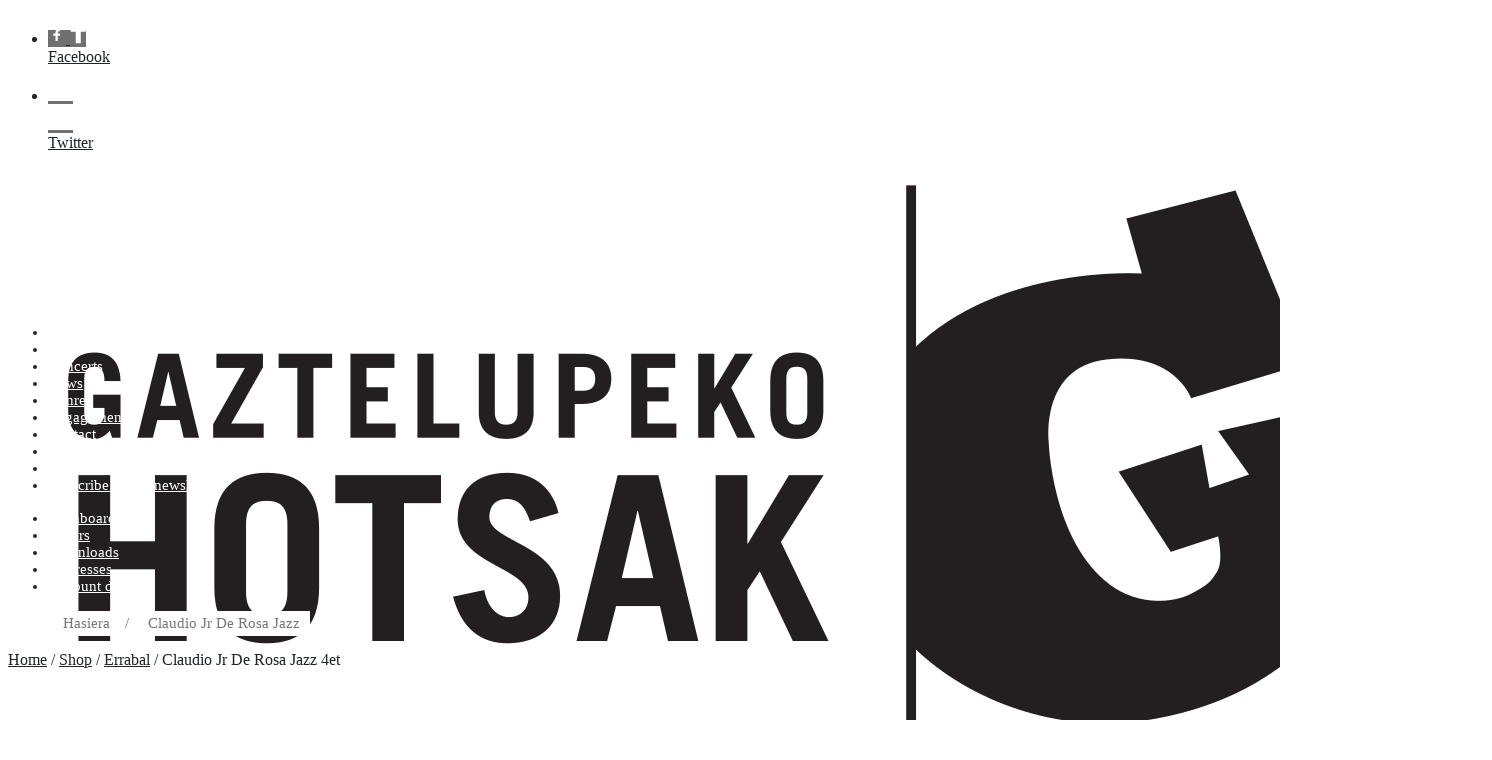

--- FILE ---
content_type: text/html; charset=UTF-8
request_url: https://hotsak.eus/en/product/claudio-jr-de-rosa-jazz-4et/
body_size: 33863
content:
<!DOCTYPE html>
<html dir="ltr" lang="en-US" prefix="og: https://ogp.me/ns#">

<head>

    <meta charset="UTF-8" />
    <meta name="viewport" content="width=device-width, initial-scale=1, shrink-to-fit=no">
	
    <title>Claudio Jr De Rosa Jazz 4et - Gaztelupeko Hotsak</title>

		<!-- All in One SEO 4.8.5 - aioseo.com -->
	<meta name="description" content="Zorionez, mugarik ezagutzen ez duen elkarrizketa ez da posible soilik iraganaren azterketan edo eremu linguistikoan. Adierazpen eta komunikazio erronka etengabeak ditugu agertoki baten gainean, eta ezaugarri horien konkista dago Getxoko Nazioarteko Jazzaldiaren 43. Edizioan Claudio Jr De Rosa Jazz 4et-ek taldeen lehiaketako lehen saria jaso izanaren arrazoien artean. Transmisio-tresnen mimesia, bai narratiban bai sentigarritasunaren eremuan," />
	<meta name="robots" content="max-image-preview:large" />
	<link rel="canonical" href="https://hotsak.eus/en/product/claudio-jr-de-rosa-jazz-4et/" />
	<meta name="generator" content="All in One SEO (AIOSEO) 4.8.5" />
		<meta property="og:locale" content="en_US" />
		<meta property="og:site_name" content="Gaztelupeko Hotsak - Gaztelupeko Hotsak diskografikaren online denda" />
		<meta property="og:type" content="article" />
		<meta property="og:title" content="Claudio Jr De Rosa Jazz 4et - Gaztelupeko Hotsak" />
		<meta property="og:description" content="Zorionez, mugarik ezagutzen ez duen elkarrizketa ez da posible soilik iraganaren azterketan edo eremu linguistikoan. Adierazpen eta komunikazio erronka etengabeak ditugu agertoki baten gainean, eta ezaugarri horien konkista dago Getxoko Nazioarteko Jazzaldiaren 43. Edizioan Claudio Jr De Rosa Jazz 4et-ek taldeen lehiaketako lehen saria jaso izanaren arrazoien artean. Transmisio-tresnen mimesia, bai narratiban bai sentigarritasunaren eremuan," />
		<meta property="og:url" content="https://hotsak.eus/en/product/claudio-jr-de-rosa-jazz-4et/" />
		<meta property="article:published_time" content="2023-05-17T21:39:56+00:00" />
		<meta property="article:modified_time" content="2023-05-22T20:02:03+00:00" />
		<meta name="twitter:card" content="summary_large_image" />
		<meta name="twitter:title" content="Claudio Jr De Rosa Jazz 4et - Gaztelupeko Hotsak" />
		<meta name="twitter:description" content="Zorionez, mugarik ezagutzen ez duen elkarrizketa ez da posible soilik iraganaren azterketan edo eremu linguistikoan. Adierazpen eta komunikazio erronka etengabeak ditugu agertoki baten gainean, eta ezaugarri horien konkista dago Getxoko Nazioarteko Jazzaldiaren 43. Edizioan Claudio Jr De Rosa Jazz 4et-ek taldeen lehiaketako lehen saria jaso izanaren arrazoien artean. Transmisio-tresnen mimesia, bai narratiban bai sentigarritasunaren eremuan," />
		<script type="application/ld+json" class="aioseo-schema">
			{"@context":"https:\/\/schema.org","@graph":[{"@type":"BreadcrumbList","@id":"https:\/\/hotsak.eus\/en\/product\/claudio-jr-de-rosa-jazz-4et\/#breadcrumblist","itemListElement":[{"@type":"ListItem","@id":"https:\/\/hotsak.eus#listItem","position":1,"name":"Home","item":"https:\/\/hotsak.eus","nextItem":{"@type":"ListItem","@id":"https:\/\/hotsak.eus\/en\/shop\/#listItem","name":"Shop"}},{"@type":"ListItem","@id":"https:\/\/hotsak.eus\/en\/shop\/#listItem","position":2,"name":"Shop","item":"https:\/\/hotsak.eus\/en\/shop\/","nextItem":{"@type":"ListItem","@id":"https:\/\/hotsak.eus\/en\/product-category\/errabal-en\/#listItem","name":"Errabal"},"previousItem":{"@type":"ListItem","@id":"https:\/\/hotsak.eus#listItem","name":"Home"}},{"@type":"ListItem","@id":"https:\/\/hotsak.eus\/en\/product-category\/errabal-en\/#listItem","position":3,"name":"Errabal","item":"https:\/\/hotsak.eus\/en\/product-category\/errabal-en\/","nextItem":{"@type":"ListItem","@id":"https:\/\/hotsak.eus\/en\/product\/claudio-jr-de-rosa-jazz-4et\/#listItem","name":"Claudio Jr De Rosa Jazz 4et"},"previousItem":{"@type":"ListItem","@id":"https:\/\/hotsak.eus\/en\/shop\/#listItem","name":"Shop"}},{"@type":"ListItem","@id":"https:\/\/hotsak.eus\/en\/product\/claudio-jr-de-rosa-jazz-4et\/#listItem","position":4,"name":"Claudio Jr De Rosa Jazz 4et","previousItem":{"@type":"ListItem","@id":"https:\/\/hotsak.eus\/en\/product-category\/errabal-en\/#listItem","name":"Errabal"}}]},{"@type":"ItemPage","@id":"https:\/\/hotsak.eus\/en\/product\/claudio-jr-de-rosa-jazz-4et\/#itempage","url":"https:\/\/hotsak.eus\/en\/product\/claudio-jr-de-rosa-jazz-4et\/","name":"Claudio Jr De Rosa Jazz 4et - Gaztelupeko Hotsak","description":"Zorionez, mugarik ezagutzen ez duen elkarrizketa ez da posible soilik iraganaren azterketan edo eremu linguistikoan. Adierazpen eta komunikazio erronka etengabeak ditugu agertoki baten gainean, eta ezaugarri horien konkista dago Getxoko Nazioarteko Jazzaldiaren 43. Edizioan Claudio Jr De Rosa Jazz 4et-ek taldeen lehiaketako lehen saria jaso izanaren arrazoien artean. Transmisio-tresnen mimesia, bai narratiban bai sentigarritasunaren eremuan,","inLanguage":"en-US","isPartOf":{"@id":"https:\/\/hotsak.eus\/#website"},"breadcrumb":{"@id":"https:\/\/hotsak.eus\/en\/product\/claudio-jr-de-rosa-jazz-4et\/#breadcrumblist"},"image":{"@type":"ImageObject","url":"https:\/\/hotsak.eus\/wp-content\/uploads\/2023\/05\/image_preview.jpeg","@id":"https:\/\/hotsak.eus\/en\/product\/claudio-jr-de-rosa-jazz-4et\/#mainImage","width":400,"height":350},"primaryImageOfPage":{"@id":"https:\/\/hotsak.eus\/en\/product\/claudio-jr-de-rosa-jazz-4et\/#mainImage"},"datePublished":"2023-05-17T23:39:56+02:00","dateModified":"2023-05-22T22:02:03+02:00"},{"@type":"Organization","@id":"https:\/\/hotsak.eus\/#organization","name":"Gaztelupeko Hotsak","description":"Gaztelupeko Hotsak diskografikaren online denda","url":"https:\/\/hotsak.eus\/"},{"@type":"WebSite","@id":"https:\/\/hotsak.eus\/#website","url":"https:\/\/hotsak.eus\/","name":"Gaztelupeko Hotsak","description":"Gaztelupeko Hotsak diskografikaren online denda","inLanguage":"en-US","publisher":{"@id":"https:\/\/hotsak.eus\/#organization"}}]}
		</script>
		<!-- All in One SEO -->

<link rel="alternate" href="https://hotsak.eus/eu/denda/claudio-jr-de-rosa-jazz-4et/" hreflang="eu" />
<link rel="alternate" href="https://hotsak.eus/es/product/claudio-jr-de-rosa-jazz-4et/" hreflang="es" />
<link rel="alternate" href="https://hotsak.eus/en/product/claudio-jr-de-rosa-jazz-4et/" hreflang="en" />
<link rel='dns-prefetch' href='//platform-api.sharethis.com' />
<link rel='dns-prefetch' href='//www.google.com' />
<link rel='dns-prefetch' href='//fonts.googleapis.com' />
<link rel="alternate" type="application/rss+xml" title="Gaztelupeko Hotsak &raquo; Feed" href="https://hotsak.eus/en/feed/" />
<link rel="alternate" type="application/rss+xml" title="Gaztelupeko Hotsak &raquo; Comments Feed" href="https://hotsak.eus/en/comments/feed/" />
<link rel="alternate" type="text/calendar" title="Gaztelupeko Hotsak &raquo; iCal Feed" href="https://hotsak.eus/en/concerts/?ical=1" />
<link rel="alternate" title="oEmbed (JSON)" type="application/json+oembed" href="https://hotsak.eus/wp-json/oembed/1.0/embed?url=https%3A%2F%2Fhotsak.eus%2Fen%2Fproduct%2Fclaudio-jr-de-rosa-jazz-4et%2F" />
<style id='wp-img-auto-sizes-contain-inline-css' type='text/css'>
img:is([sizes=auto i],[sizes^="auto," i]){contain-intrinsic-size:3000px 1500px}
/*# sourceURL=wp-img-auto-sizes-contain-inline-css */
</style>
<link rel='stylesheet' id='flickity-css-css' href='https://hotsak.eus/wp-content/themes/vibrawp/assets/css/flickity.min.css?ver=6.9'  media='all' />
<link rel='stylesheet' id='scrollbar-css-css' href='https://hotsak.eus/wp-content/themes/vibrawp/assets/css/simplebar.min.css?ver=6.9'  media='all' />
<link rel='stylesheet' id='font-awesome-css-css' href='https://hotsak.eus/wp-content/themes/vibrawp/assets/fontawesome/all.min.css?ver=6.9'  media='all' />
<link rel='stylesheet' id='google-fonts-css' href='https://fonts.googleapis.com/css2?family=DM+Sans:wght@300;400;700&#038;display=swap'  media='all' />
<link rel='stylesheet' id='bootstrap-css' href='https://hotsak.eus/wp-content/themes/vibrawp/assets/bootstrap/bootstrap.min.css?ver=6.9'  media='all' />
<style id='wp-emoji-styles-inline-css' type='text/css'>

	img.wp-smiley, img.emoji {
		display: inline !important;
		border: none !important;
		box-shadow: none !important;
		height: 1em !important;
		width: 1em !important;
		margin: 0 0.07em !important;
		vertical-align: -0.1em !important;
		background: none !important;
		padding: 0 !important;
	}
/*# sourceURL=wp-emoji-styles-inline-css */
</style>
<style id='classic-theme-styles-inline-css' type='text/css'>
/*! This file is auto-generated */
.wp-block-button__link{color:#fff;background-color:#32373c;border-radius:9999px;box-shadow:none;text-decoration:none;padding:calc(.667em + 2px) calc(1.333em + 2px);font-size:1.125em}.wp-block-file__button{background:#32373c;color:#fff;text-decoration:none}
/*# sourceURL=/wp-includes/css/classic-themes.min.css */
</style>
<link rel='stylesheet' id='photoswipe-css' href='https://hotsak.eus/wp-content/plugins/woocommerce/assets/css/photoswipe/photoswipe.min.css?ver=10.0.5'  media='all' />
<link rel='stylesheet' id='photoswipe-default-skin-css' href='https://hotsak.eus/wp-content/plugins/woocommerce/assets/css/photoswipe/default-skin/default-skin.min.css?ver=10.0.5'  media='all' />
<link rel='stylesheet' id='woocommerce-smallscreen-css' href='https://hotsak.eus/wp-content/plugins/woocommerce/assets/css/woocommerce-smallscreen.css?ver=10.0.5'  media='only screen and (max-width: 768px)' />
<style id='woocommerce-inline-inline-css' type='text/css'>
.woocommerce form .form-row .required { visibility: visible; }
/*# sourceURL=woocommerce-inline-inline-css */
</style>
<link rel='stylesheet' id='wp-night-mode-css' href='https://hotsak.eus/wp-content/plugins/wp-night-mode/public/css/wp-night-mode-public.css?ver=1.0.0'  media='all' />
<link rel='stylesheet' id='brands-styles-css' href='https://hotsak.eus/wp-content/plugins/woocommerce/assets/css/brands.css?ver=10.0.5'  media='all' />
<link rel='stylesheet' id='main-style-css' href='https://hotsak.eus/wp-content/themes/vibrawp/assets/css/main.css?ver=6.9'  media='all' />
<link rel='stylesheet' id='vibrawp-basics-wc-css-css' href='https://hotsak.eus/wp-content/themes/vibrawp/assets/css/woocommerce-basics.css?ver=6.9'  media='all' />
<link rel='stylesheet' id='vibrawp-custom-wc-css-css' href='https://hotsak.eus/wp-content/themes/vibrawp/assets/css/woocommerce-custom.css?ver=6.9'  media='all' />
<link rel='stylesheet' id='child-theme-css' href='https://hotsak.eus/wp-content/themes/csWPHotsak/style.css?ver=6.9'  media='all' />
<script  src="//platform-api.sharethis.com/js/sharethis.js?ver=8.5.2#property=64f878837373fd001949deba&amp;product=gdpr-compliance-tool-v2&amp;source=simple-share-buttons-adder-wordpress" id="simple-share-buttons-adder-mu-js"></script>
<script  src="https://hotsak.eus/wp-content/themes/vibrawp/assets/js/jquery/jquery.min.js?ver=3.4" id="jquery-js"></script>
<script  src="https://hotsak.eus/wp-content/plugins/woocommerce/assets/js/jquery-blockui/jquery.blockUI.min.js?ver=2.7.0-wc.10.0.5" id="jquery-blockui-js" defer="defer" data-wp-strategy="defer"></script>
<script type="text/javascript" id="wc-add-to-cart-js-extra">
/* <![CDATA[ */
var wc_add_to_cart_params = {"ajax_url":"/wp-admin/admin-ajax.php","wc_ajax_url":"/en/?wc-ajax=%%endpoint%%","i18n_view_cart":"View cart","cart_url":"https://hotsak.eus/en/cart/","is_cart":"","cart_redirect_after_add":"no"};
//# sourceURL=wc-add-to-cart-js-extra
/* ]]> */
</script>
<script  src="https://hotsak.eus/wp-content/plugins/woocommerce/assets/js/frontend/add-to-cart.min.js?ver=10.0.5" id="wc-add-to-cart-js" defer="defer" data-wp-strategy="defer"></script>
<script  src="https://hotsak.eus/wp-content/plugins/woocommerce/assets/js/zoom/jquery.zoom.min.js?ver=1.7.21-wc.10.0.5" id="zoom-js" defer="defer" data-wp-strategy="defer"></script>
<script  src="https://hotsak.eus/wp-content/plugins/woocommerce/assets/js/flexslider/jquery.flexslider.min.js?ver=2.7.2-wc.10.0.5" id="flexslider-js" defer="defer" data-wp-strategy="defer"></script>
<script  src="https://hotsak.eus/wp-content/plugins/woocommerce/assets/js/photoswipe/photoswipe.min.js?ver=4.1.1-wc.10.0.5" id="photoswipe-js" defer="defer" data-wp-strategy="defer"></script>
<script  src="https://hotsak.eus/wp-content/plugins/woocommerce/assets/js/photoswipe/photoswipe-ui-default.min.js?ver=4.1.1-wc.10.0.5" id="photoswipe-ui-default-js" defer="defer" data-wp-strategy="defer"></script>
<script type="text/javascript" id="wc-single-product-js-extra">
/* <![CDATA[ */
var wc_single_product_params = {"i18n_required_rating_text":"Please select a rating","i18n_rating_options":["1 of 5 stars","2 of 5 stars","3 of 5 stars","4 of 5 stars","5 of 5 stars"],"i18n_product_gallery_trigger_text":"View full-screen image gallery","review_rating_required":"yes","flexslider":{"rtl":false,"animation":"slide","smoothHeight":true,"directionNav":false,"controlNav":"thumbnails","slideshow":false,"animationSpeed":500,"animationLoop":false,"allowOneSlide":false},"zoom_enabled":"1","zoom_options":[],"photoswipe_enabled":"1","photoswipe_options":{"shareEl":false,"closeOnScroll":false,"history":false,"hideAnimationDuration":0,"showAnimationDuration":0},"flexslider_enabled":"1"};
//# sourceURL=wc-single-product-js-extra
/* ]]> */
</script>
<script  src="https://hotsak.eus/wp-content/plugins/woocommerce/assets/js/frontend/single-product.min.js?ver=10.0.5" id="wc-single-product-js" defer="defer" data-wp-strategy="defer"></script>
<script  src="https://hotsak.eus/wp-content/plugins/woocommerce/assets/js/js-cookie/js.cookie.min.js?ver=2.1.4-wc.10.0.5" id="js-cookie-js" defer="defer" data-wp-strategy="defer"></script>
<script type="text/javascript" id="woocommerce-js-extra">
/* <![CDATA[ */
var woocommerce_params = {"ajax_url":"/wp-admin/admin-ajax.php","wc_ajax_url":"/en/?wc-ajax=%%endpoint%%","i18n_password_show":"Show password","i18n_password_hide":"Hide password"};
//# sourceURL=woocommerce-js-extra
/* ]]> */
</script>
<script  src="https://hotsak.eus/wp-content/plugins/woocommerce/assets/js/frontend/woocommerce.min.js?ver=10.0.5" id="woocommerce-js" defer="defer" data-wp-strategy="defer"></script>
<script type="text/javascript" id="wp-night-mode-js-extra">
/* <![CDATA[ */
var wpnmObject = {"button_html":"\u003Cdiv class=\"wpnm-button style-1\"\u003E\n                            \u003Cdiv class=\"wpnm-slider round\"\u003E\u003C/div\u003E\n                        \u003C/div\u003E","default":"","server_time":"1768841116","turn_on_time":"","turn_off_time":""};
//# sourceURL=wp-night-mode-js-extra
/* ]]> */
</script>
<script  src="https://hotsak.eus/wp-content/plugins/wp-night-mode/public/js/wp-night-mode-public.js?ver=1.0.0" id="wp-night-mode-js"></script>
<script type="text/javascript" id="WCPAY_ASSETS-js-extra">
/* <![CDATA[ */
var wcpayAssets = {"url":"https://hotsak.eus/wp-content/plugins/woocommerce-payments/dist/"};
//# sourceURL=WCPAY_ASSETS-js-extra
/* ]]> */
</script>
<style>


body { color: #212529 !important; }
body a { color: #212529; }
body a:hover { color: #f4a30c;	}
select { border-radius: .35rem !important }
input { border-radius: .35rem !important }	
ul.menu > li { font-size: 15px; }
ul.menu > li a { color: #ffffff; }
ul.menu > li, .sub-menu li, .menu-hover:hover { border-radius: .35rem !important }
mark, .mark { border-radius: .35rem !important; background-color: #ffd93d !important; color: #333333 !important;  }
footer { background-color: #707070; color: #ffffff; }
footer a { color: #ffffff; }
footer a:hover { color: #ffffff; }
.button { border-radius: .35rem !important }
.bg-navbar { background-color: #f8f9fa; }
.bg-sidenav, .sidenav { background-color: #707070; }
.bg-cart-totals, .bg-customer-order-address { background: #ffffff; }
.navbar .nav-link { color: #dd3333; }
.logo-footer { width: 240px !important; height: 100px !important; }
.navbar-height { height: 140px; }
.bottom-grad { top: 140px; }
.navbar-search { top: 140px; } 
.navbar-line { }
.sidenav-l .closebtn, .sidenav-r .closebtn { color: #ffffff; }
.woo-sidenav { background-color: #f0f8ff; }
.woo-sidenav .closebtn { color: #323232; }
.wc-navigation-sticky-top, .navigation-sticky-top {   top: 140px   }
.is-ajax-search-details, .is-ajax-search-result { position: fixed !important }
.pace .pace-progress { background: #8224e3; }
.pt-fixed {  top: 140px  }
.slider-cover { height: calc(70vh - 140px); }
.page-wide-cover { height: calc(100vh - 140px); }
.single-comments-content { background: #fffbe7; }
.sticky-top-left-title { top: calc(140px + 1rem); }
.page-numbers { color: #FFFFFF; background-color: #f4a30c; border-color: #f4a30c; border-radius: 2rem; -webkit-border-radius: 2rem; -moz-border-radius: 2rem; } 
.page-numbers:hover { color: #f4a30c !important; background-color: #ffff !important; border-color: #ffff !important; }
.img-fluid { border-radius: .35rem !important }
.img-res { border-radius: .35rem !important }
.border-class, #border-class { border-radius: .35rem !important }
.border-more-rounded { border-radius: 2rem; -webkit-border-radius: 2rem; -moz-border-radius: 2rem; }
.border-circle { border-radius: 50% !important; }
.avatar { border-radius: 2rem; -webkit-border-radius: 2rem; -moz-border-radius: 2rem; }
.slider-wrap { border-radius: .35rem !important; height: 450px; }
.slider-featured-wrap { border-radius: .35rem !important; height: 200px; }
.shop-slider-wrap { border-radius: .35rem !important; height: 425px; }
.shop-slider-bg-text { color: #f4a30c; background-color: #d6d6d6; }
.feat-cat-wrap { border-radius: .35rem !important; height: 220px; }
.feat-home-blog-wrap { border-radius: .35rem !important; height: 350px; }
.elements-wrap { border-radius: .35rem !important; height: 250px; }
.slider-wrap img { opacity: 0.8; }
.slider-featured-wrap img { opacity: 0.8; }
.feat-cat-wrap img { opacity: 0.8; }
.elements-wrap img { opacity: 0.8; }
.gallery, .gallery-item img { border-radius: .35rem !important }
.card-custom, .card-body { background-color: #FFFFFF; border-radius: .35rem !important; }
.title-in, .title-in a, .text-in, .title-out a, .text-out { color: #ffffff; }
.home-va-btn a, .home-va-btn:after { color: #121216; }
.home-post-va { margin-right: 5em; }
.home-prods-va { margin-right: 5em; }
.home-cats-va { margin-right: 0; }
.hamb-menu, .hamb-menu-right { color: #707070; }
.hamb-menu:hover, .hamb-menu-right:hover { color: #f4a30c;	}
.menu-item { border-radius: .35rem !important } 
.menu-hover:hover { background: #f4b71d; }
.menu-hover:hover > a { color: #ffffff; }
.menu-hover:hover > .sub-menu li a { color: #ffffff; }
.menu-hover:hover > .dropdown-sidenav-btn { color: #ffffff; }
.menu-hover:hover > .sub-menu li .dropdown-sidenav-btn  { color: #ffffff; }
.dropdown-sidenav-btn { color: #ffffff; font-size: 15px; }
.btn-custom { color: #FFFFFF !important; background-color: #f4a30c !important; border-color: #f4a30c !important; border-radius: .35rem !important } 
.btn-custom:hover, .btn-custom:focus, .btn-custom:active, .btn-custom.active, .open .dropdown-toggle.btn-custom { color: #f4a30c !important; background-color: #ffff !important; border-color: #ffff !important; } 
.nav-pills .nav-link { border-radius: .35rem !important }
.nav-pills .nav-link.active { color: #FFFFFF !important; background-color: #f4a30c !important; }
.grid-sizer {  }
@media only screen and (min-width: 769px) and (max-width: 991px) { .grid-sizer,.grid-item-3,.grid-item-4,.grid-item-5 { width: 33.333%; } }	
#search input[type="radio"]:after, #search input[type="radio"]:checked:after { border-radius: .35rem !important }
.grid-sizer-pc {  }
@media only screen and (min-width: 769px) and (max-width: 991px) { .grid-sizer-pc,.grid-item-pc-3,.grid-item-pc-4,.grid-item-pc-5,.grid-item-pc-6,.grid-item-pc-7 { width: 33.333%; } }	
.grid-sizer-pr { width: 20%; }
@media only screen and (min-width: 769px) and (max-width: 991px) { .grid-sizer-pr,.grid-item-pr-3,.grid-item-pr-4,.grid-item-pr-5,.grid-item-pr-6,.grid-item-pr-7 { width: 33.333%; } }	
.flickity-prev-next-button { border-radius: .35rem !important }
.previous:before { content: "\f053"; }  
.next:before { content: "\f054"; }
.shop-paragraph { color: #212529; background-color: #e8f9fd; }
@media only screen and (max-width: 991px) { .pt-fixed { top: calc(140px * 1.15 ); } }
@media only screen and (min-width: 1200px) { .woo-menu-res { display: none; } }
@media only screen and (min-width: 1399px) { .logo { width: 240px; height: 100px; } }
.facetwp-page { color: #FFFFFF !important; background-color: #f4a30c; border-color: #f4a30c; border-radius: 2rem; -webkit-border-radius: 2rem; -moz-border-radius: 2rem; } 
.facetwp-page:hover { color: #f4a30c !important; background-color: #ffff !important; border-color: #ffff !important; }

<!-- Woocommerce -->

.woocommerce button.button { border-radius: .35rem !important }
.woocommerce #content input.button.alt:hover, .woocommerce #respond input#submit.alt:hover, 
.woocommerce a.button.alt:hover, .woocommerce button.button.alt:hover, 
.woocommerce input.button.alt:hover, .woocommerce-page #content input.button.alt:hover, 
.woocommerce-page #respond input#submit.alt:hover, .woocommerce-page a.button.alt:hover, 
.woocommerce-page button.button.alt:hover, .woocommerce-page input.button.alt:hover {
	background: #ffffff;
	background-color: #ffffff;
	box-shadow: none;
	text-shadow: transparent;
	color: #ffffff;
	border-color: #ffffff;
}
.woocommerce #content input.button:hover, .woocommerce #respond input#submit:hover, 
.woocommerce a.button:hover, .woocommerce button.button:hover, 
.woocommerce input.button:hover, .woocommerce-page #content input.button:hover, 
.woocommerce-page #respond input#submit:hover, .woocommerce-page a.button:hover, 
.woocommerce-page button.button:hover, .woocommerce-page input.button:hover {
	background: #ffffff;
	background-color: #ffffff;
	box-shadow: none;
	text-shadow: transparent;
	color: #ffffff;
	border-color: #ffffff;
}
.woocommerce #content input.button, .woocommerce #respond input#submit, 
.woocommerce a.button, .woocommerce button.button, .woocommerce input.button, 
.woocommerce-page #content input.button, .woocommerce-page #respond input#submit, 
.woocommerce-page a.button, .woocommerce-page button.button, .woocommerce-page input.button {
	background: #f4a30c;
	color: #ffffff;
}
.woocommerce #content input.button.alt:hover, .woocommerce #respond input#submit.alt:hover, 
.woocommerce a.button.alt:hover, .woocommerce button.button.alt:hover, 
.woocommerce input.button.alt:hover, .woocommerce-page #content input.button.alt:hover, 
.woocommerce-page #respond input#submit.alt:hover, .woocommerce-page a.button.alt:hover, 
.woocommerce-page button.button.alt:hover, .woocommerce-page input.button.alt:hover {
	background: #ffffff;
	box-shadow: none;
	text-shadow: transparent;
	color: #ffffff;
	border-color: #ffffff;
}
.woocommerce div.product span.price, .woocommerce .taxonomy-summary p.price { font-size: 15px; }
.woocommerce span.onsale { color: #ffffff; }
.woocommerce #reviews #comments ol.commentlist li .comment-text {    
    background: #fffbe7;
}
.woocommerce #reviews #comments ol.commentlist li .meta, .woocommerce #reviews #comments ol.commentlist li .description {
    color: #3232av32 !important;
}
.woocommerce form .form-row input.input-text, .woocommerce-checkout .woocommerce form .form-row .select2-container, .woocommerce form .form-row textarea, .woocommerce span.onsale, .woocommerce .quantity .qty {
	border-radius: .35rem !important;
}
.woocommerce .size-woocommerce_thumbnail, img.woocommerce-placeholder, img.attachment-woocommerce_thumbnail {
	width: 100%;
	height: auto;
	box-shadow: 0 .125rem .25rem rgba(0,0,0,.075)!important; 
	border-radius: .35rem !important;	
}
.woocommerce .coupon input.input-text {
	border-radius: .35rem !important;
}

.woocommerce .cart-contents {
	color: #323232;
}


 
.woocommerce div.product div.images img {
	box-shadow: 0 .5rem 1rem rgba(0,0,0,.15)!important; 
	border-radius: .35rem !important;	
}
 
</style><link rel="https://api.w.org/" href="https://hotsak.eus/wp-json/" /><link rel="alternate" title="JSON" type="application/json" href="https://hotsak.eus/wp-json/wp/v2/product/34250" /><link rel="EditURI" type="application/rsd+xml" title="RSD" href="https://hotsak.eus/xmlrpc.php?rsd" />
<link rel='shortlink' href='https://hotsak.eus/?p=34250' />

		<!-- GA Google Analytics @ https://m0n.co/ga -->
		<script async src="https://www.googletagmanager.com/gtag/js?id=G-ZT7BHE6MHG"></script>
		<script>
			window.dataLayer = window.dataLayer || [];
			function gtag(){dataLayer.push(arguments);}
			gtag('js', new Date());
			gtag('config', 'G-ZT7BHE6MHG');
		</script>

				<style type="text/css">
				 
			.wp-night-mode-slider {
				background-color: ;
			}

			.wp-night-mode-button.active .wp-night-mode-slider {
				background-color: ;
			}

			body.wp-night-mode-on * {
				background: ;
			}

			body.wp-night-mode-on .customize-partial-edit-shortcut button,
			body.wp-night-mode-on .customize-partial-edit-shortcut button svg,
			body.wp-night-mode-on #adminbarsearch,
			body.wp-night-mode-on span.display-name,
			body.wp-night-mode-on span.ab-icon,
			body.wp-night-mode-on span.ab-label {
			    background: transparent;
			}

			body.wp-night-mode-on * {
				color: ;
			}

			body.wp-night-mode-on a {
				color: ;
			}

			body.wp-night-mode-on a:hover,
			body.wp-night-mode-on a:visited,
			body.wp-night-mode-on a:active {
				color: ;
			}
		}				@media (prefers-color-scheme: dark) {
					 
			.wp-night-mode-slider {
				background-color: ;
			}

			.wp-night-mode-button.active .wp-night-mode-slider {
				background-color: ;
			}

			body.wp-night-mode-on * {
				background: ;
			}

			body.wp-night-mode-on .customize-partial-edit-shortcut button,
			body.wp-night-mode-on .customize-partial-edit-shortcut button svg,
			body.wp-night-mode-on #adminbarsearch,
			body.wp-night-mode-on span.display-name,
			body.wp-night-mode-on span.ab-icon,
			body.wp-night-mode-on span.ab-label {
			    background: transparent;
			}

			body.wp-night-mode-on * {
				color: ;
			}

			body.wp-night-mode-on a {
				color: ;
			}

			body.wp-night-mode-on a:hover,
			body.wp-night-mode-on a:visited,
			body.wp-night-mode-on a:active {
				color: ;
			}
		}				}
			</style>
		<meta name="et-api-version" content="v1"><meta name="et-api-origin" content="https://hotsak.eus"><link rel="https://theeventscalendar.com/" href="https://hotsak.eus/wp-json/tribe/tickets/v1/" /><meta name="tec-api-version" content="v1"><meta name="tec-api-origin" content="https://hotsak.eus"><link rel="alternate" href="https://hotsak.eus/wp-json/tribe/events/v1/" />	<noscript><style>.woocommerce-product-gallery{ opacity: 1 !important; }</style></noscript>
	<link rel="icon" href="https://hotsak.eus/wp-content/uploads/2023/06/cropped-logoa-100x100.jpg" sizes="32x32" />
<link rel="icon" href="https://hotsak.eus/wp-content/uploads/2023/06/cropped-logoa-300x300.jpg" sizes="192x192" />
<link rel="apple-touch-icon" href="https://hotsak.eus/wp-content/uploads/2023/06/cropped-logoa-300x300.jpg" />
<meta name="msapplication-TileImage" content="https://hotsak.eus/wp-content/uploads/2023/06/cropped-logoa-300x300.jpg" />
<div id="ssba-bar-2" class="left ssbp-wrap ssbp--theme-1" ><div class="ssbp-container"><ul class="ssbp-bar-list"><li class='ssbp-li--facebook'><a data-site="facebook" class="ssba_facebook_share ssba_share_link ssbp-facebook ssbp-btn" href="https://www.facebook.com/sharer.php?t=Claudio Jr De Rosa Jazz 4et&u=https://hotsak.eus/en/product/claudio-jr-de-rosa-jazz-4et"  target=_blank  style="color:; background-color: ; height: 48px; width: 48px; " ><span><svg xmlns="http://www.w3.org/2000/svg" fill="#fff" preserveAspectRatio="xMidYMid meet" height="1em" width="1em" viewBox="0 0 40 40">
  <g>
    <path d="m21.7 16.7h5v5h-5v11.6h-5v-11.6h-5v-5h5v-2.1c0-2 0.6-4.5 1.8-5.9 1.3-1.3 2.8-2 4.7-2h3.5v5h-3.5c-0.9 0-1.5 0.6-1.5 1.5v3.5z"></path>
  </g>
</svg>

</span><span class="color-icon"><svg xmlns="http://www.w3.org/2000/svg" width="16" height="28" viewBox="0 0 16 28">
  <path fill="#3B5998" d="M10.7,10.7 L15.7,10.7 L15.7,15.7 L10.7,15.7 L10.7,27.3 L5.7,27.3 L5.7,15.7 L0.7,15.7 L0.7,10.7 L5.7,10.7 L5.7,8.6 C5.7,6.6 6.3,4.1 7.5,2.7 C8.8,1.4 10.3,0.7 12.2,0.7 L15.7,0.7 L15.7,5.7 L12.2,5.7 C11.3,5.7 10.7,6.3 10.7,7.2 L10.7,10.7 Z"/>
</svg>
</span><div title="Facebook" class="ssbp-text">Facebook</div></a></li><li class='ssbp-li--twitter'><a data-site="twitter" class="ssba_twitter_share ssba_share_link ssbp-twitter ssbp-btn" href="https://twitter.com/intent/tweet?text=Claudio Jr De Rosa Jazz 4et&url=https://hotsak.eus/en/product/claudio-jr-de-rosa-jazz-4et&via="  target=_blank  style="color:; background-color: ; height: 48px; width: 48px; " ><span><svg width="25" height="25" viewBox="0 0 25 25" fill="none" xmlns="http://www.w3.org/2000/svg">
    <rect width="25" height="25" />
    <path d="M14.4821 11.6218L21.0389 4H19.4852L13.7919 10.6179L9.24467 4H4L10.8763 14.0074L4 22H5.55385L11.5661 15.0113L16.3683 22H21.613L14.4821 11.6218ZM6.11371 5.16972H8.50031L19.4859 20.8835H17.0993L6.11371 5.16972Z" fill="white"/>
</svg>
</span><span class="color-icon"><svg width="25" height="25" viewBox="0 0 25 25" fill="none" xmlns="http://www.w3.org/2000/svg">
	<rect width="25" height="25" />
	<path d="M14.4821 11.6218L21.0389 4H19.4852L13.7919 10.6179L9.24467 4H4L10.8763 14.0074L4 22H5.55385L11.5661 15.0113L16.3683 22H21.613L14.4821 11.6218ZM6.11371 5.16972H8.50031L19.4859 20.8835H17.0993L6.11371 5.16972Z" fill="#000000"/>
</svg>
</span><div title="Twitter" class="ssbp-text">Twitter</div></a></li></div></ul></div>		<script>
		  (function($) {
			$(document).on('facetwp-loaded', function() {
			  $('.facetwp-facet').each(function() {
				var facet = $(this);
				var facet_name = facet.attr('data-name');
				var facet_type = facet.attr('data-type');
				var facet_label = FWP.settings.labels[facet_name];
				if (facet_type !== 'pager' && facet_type !== 'reset') {
				  if (facet.closest('.facet-wrap').length < 1 && facet.closest('.facetwp-flyout').length < 1) {
					facet.wrap('<div class="facet-wrap"></div>');
					facet.before('<h5 class="facet-label">' + facet_label + '</h5>');
				  }
				}
			  });
			});
		  })(jQuery);
		</script>
	  		<script>
		  (function($) {
			document.addEventListener('facetwp-loaded', function() {
			  $.each(FWP.settings.num_choices, function(key, val) {

				// assuming each facet is wrapped within a "facet-wrap" container element
				// this may need to change depending on your setup, for example:
				// change ".facet-wrap" to ".widget" if using WP text widgets

				var $facet = $('.facetwp-facet-' + key);
				var $wrap = $facet.closest('.facet-wrap');
				var $flyout = $facet.closest('.flyout-row');
				if ($wrap.length || $flyout.length) {
				  var $which = $wrap.length ? $wrap : $flyout;
				  (0 === val) ? $which.hide() : $which.show();
				}
			  });
			});
		  })(jQuery);
		</script>
	  		<script>
		  (function($) {
			$(function() {
			  if ('object' != typeof FWP) return;

			  /* Modify each facet's wrapper HTML */
			  FWP.hooks.addFilter('facetwp/flyout/facet_html', function(facet_html) {
				return facet_html.replace('<h3>{label}</h3>', '<h6>{label}</h6>'); // Example: replace <h3> facet label tags with <h2>
			  });
			});
		  })(jQuery);
		</script>
	  		<script>
		  (function($) {
			$(function() {
			  if ('object' != typeof FWP) return;

			  /* Modify the flyout wrapper HTML */
			  FWP.hooks.addFilter('facetwp/flyout/flyout_html', function(flyout_html) {
				return flyout_html.replace(' <div class="facetwp-flyout-close">x</div>', ' <div class="facetwp-flyout-close"><a>Close</a></div>'); // Example: replace close icon "x" with "Close" link
			  });

			});
		  })(jQuery);
		</script>
	  
<style id='global-styles-inline-css' type='text/css'>
:root{--wp--preset--aspect-ratio--square: 1;--wp--preset--aspect-ratio--4-3: 4/3;--wp--preset--aspect-ratio--3-4: 3/4;--wp--preset--aspect-ratio--3-2: 3/2;--wp--preset--aspect-ratio--2-3: 2/3;--wp--preset--aspect-ratio--16-9: 16/9;--wp--preset--aspect-ratio--9-16: 9/16;--wp--preset--color--black: #000000;--wp--preset--color--cyan-bluish-gray: #abb8c3;--wp--preset--color--white: #ffffff;--wp--preset--color--pale-pink: #f78da7;--wp--preset--color--vivid-red: #cf2e2e;--wp--preset--color--luminous-vivid-orange: #ff6900;--wp--preset--color--luminous-vivid-amber: #fcb900;--wp--preset--color--light-green-cyan: #7bdcb5;--wp--preset--color--vivid-green-cyan: #00d084;--wp--preset--color--pale-cyan-blue: #8ed1fc;--wp--preset--color--vivid-cyan-blue: #0693e3;--wp--preset--color--vivid-purple: #9b51e0;--wp--preset--gradient--vivid-cyan-blue-to-vivid-purple: linear-gradient(135deg,rgb(6,147,227) 0%,rgb(155,81,224) 100%);--wp--preset--gradient--light-green-cyan-to-vivid-green-cyan: linear-gradient(135deg,rgb(122,220,180) 0%,rgb(0,208,130) 100%);--wp--preset--gradient--luminous-vivid-amber-to-luminous-vivid-orange: linear-gradient(135deg,rgb(252,185,0) 0%,rgb(255,105,0) 100%);--wp--preset--gradient--luminous-vivid-orange-to-vivid-red: linear-gradient(135deg,rgb(255,105,0) 0%,rgb(207,46,46) 100%);--wp--preset--gradient--very-light-gray-to-cyan-bluish-gray: linear-gradient(135deg,rgb(238,238,238) 0%,rgb(169,184,195) 100%);--wp--preset--gradient--cool-to-warm-spectrum: linear-gradient(135deg,rgb(74,234,220) 0%,rgb(151,120,209) 20%,rgb(207,42,186) 40%,rgb(238,44,130) 60%,rgb(251,105,98) 80%,rgb(254,248,76) 100%);--wp--preset--gradient--blush-light-purple: linear-gradient(135deg,rgb(255,206,236) 0%,rgb(152,150,240) 100%);--wp--preset--gradient--blush-bordeaux: linear-gradient(135deg,rgb(254,205,165) 0%,rgb(254,45,45) 50%,rgb(107,0,62) 100%);--wp--preset--gradient--luminous-dusk: linear-gradient(135deg,rgb(255,203,112) 0%,rgb(199,81,192) 50%,rgb(65,88,208) 100%);--wp--preset--gradient--pale-ocean: linear-gradient(135deg,rgb(255,245,203) 0%,rgb(182,227,212) 50%,rgb(51,167,181) 100%);--wp--preset--gradient--electric-grass: linear-gradient(135deg,rgb(202,248,128) 0%,rgb(113,206,126) 100%);--wp--preset--gradient--midnight: linear-gradient(135deg,rgb(2,3,129) 0%,rgb(40,116,252) 100%);--wp--preset--font-size--small: 13px;--wp--preset--font-size--medium: 20px;--wp--preset--font-size--large: 36px;--wp--preset--font-size--x-large: 42px;--wp--preset--spacing--20: 0.44rem;--wp--preset--spacing--30: 0.67rem;--wp--preset--spacing--40: 1rem;--wp--preset--spacing--50: 1.5rem;--wp--preset--spacing--60: 2.25rem;--wp--preset--spacing--70: 3.38rem;--wp--preset--spacing--80: 5.06rem;--wp--preset--shadow--natural: 6px 6px 9px rgba(0, 0, 0, 0.2);--wp--preset--shadow--deep: 12px 12px 50px rgba(0, 0, 0, 0.4);--wp--preset--shadow--sharp: 6px 6px 0px rgba(0, 0, 0, 0.2);--wp--preset--shadow--outlined: 6px 6px 0px -3px rgb(255, 255, 255), 6px 6px rgb(0, 0, 0);--wp--preset--shadow--crisp: 6px 6px 0px rgb(0, 0, 0);}:where(.is-layout-flex){gap: 0.5em;}:where(.is-layout-grid){gap: 0.5em;}body .is-layout-flex{display: flex;}.is-layout-flex{flex-wrap: wrap;align-items: center;}.is-layout-flex > :is(*, div){margin: 0;}body .is-layout-grid{display: grid;}.is-layout-grid > :is(*, div){margin: 0;}:where(.wp-block-columns.is-layout-flex){gap: 2em;}:where(.wp-block-columns.is-layout-grid){gap: 2em;}:where(.wp-block-post-template.is-layout-flex){gap: 1.25em;}:where(.wp-block-post-template.is-layout-grid){gap: 1.25em;}.has-black-color{color: var(--wp--preset--color--black) !important;}.has-cyan-bluish-gray-color{color: var(--wp--preset--color--cyan-bluish-gray) !important;}.has-white-color{color: var(--wp--preset--color--white) !important;}.has-pale-pink-color{color: var(--wp--preset--color--pale-pink) !important;}.has-vivid-red-color{color: var(--wp--preset--color--vivid-red) !important;}.has-luminous-vivid-orange-color{color: var(--wp--preset--color--luminous-vivid-orange) !important;}.has-luminous-vivid-amber-color{color: var(--wp--preset--color--luminous-vivid-amber) !important;}.has-light-green-cyan-color{color: var(--wp--preset--color--light-green-cyan) !important;}.has-vivid-green-cyan-color{color: var(--wp--preset--color--vivid-green-cyan) !important;}.has-pale-cyan-blue-color{color: var(--wp--preset--color--pale-cyan-blue) !important;}.has-vivid-cyan-blue-color{color: var(--wp--preset--color--vivid-cyan-blue) !important;}.has-vivid-purple-color{color: var(--wp--preset--color--vivid-purple) !important;}.has-black-background-color{background-color: var(--wp--preset--color--black) !important;}.has-cyan-bluish-gray-background-color{background-color: var(--wp--preset--color--cyan-bluish-gray) !important;}.has-white-background-color{background-color: var(--wp--preset--color--white) !important;}.has-pale-pink-background-color{background-color: var(--wp--preset--color--pale-pink) !important;}.has-vivid-red-background-color{background-color: var(--wp--preset--color--vivid-red) !important;}.has-luminous-vivid-orange-background-color{background-color: var(--wp--preset--color--luminous-vivid-orange) !important;}.has-luminous-vivid-amber-background-color{background-color: var(--wp--preset--color--luminous-vivid-amber) !important;}.has-light-green-cyan-background-color{background-color: var(--wp--preset--color--light-green-cyan) !important;}.has-vivid-green-cyan-background-color{background-color: var(--wp--preset--color--vivid-green-cyan) !important;}.has-pale-cyan-blue-background-color{background-color: var(--wp--preset--color--pale-cyan-blue) !important;}.has-vivid-cyan-blue-background-color{background-color: var(--wp--preset--color--vivid-cyan-blue) !important;}.has-vivid-purple-background-color{background-color: var(--wp--preset--color--vivid-purple) !important;}.has-black-border-color{border-color: var(--wp--preset--color--black) !important;}.has-cyan-bluish-gray-border-color{border-color: var(--wp--preset--color--cyan-bluish-gray) !important;}.has-white-border-color{border-color: var(--wp--preset--color--white) !important;}.has-pale-pink-border-color{border-color: var(--wp--preset--color--pale-pink) !important;}.has-vivid-red-border-color{border-color: var(--wp--preset--color--vivid-red) !important;}.has-luminous-vivid-orange-border-color{border-color: var(--wp--preset--color--luminous-vivid-orange) !important;}.has-luminous-vivid-amber-border-color{border-color: var(--wp--preset--color--luminous-vivid-amber) !important;}.has-light-green-cyan-border-color{border-color: var(--wp--preset--color--light-green-cyan) !important;}.has-vivid-green-cyan-border-color{border-color: var(--wp--preset--color--vivid-green-cyan) !important;}.has-pale-cyan-blue-border-color{border-color: var(--wp--preset--color--pale-cyan-blue) !important;}.has-vivid-cyan-blue-border-color{border-color: var(--wp--preset--color--vivid-cyan-blue) !important;}.has-vivid-purple-border-color{border-color: var(--wp--preset--color--vivid-purple) !important;}.has-vivid-cyan-blue-to-vivid-purple-gradient-background{background: var(--wp--preset--gradient--vivid-cyan-blue-to-vivid-purple) !important;}.has-light-green-cyan-to-vivid-green-cyan-gradient-background{background: var(--wp--preset--gradient--light-green-cyan-to-vivid-green-cyan) !important;}.has-luminous-vivid-amber-to-luminous-vivid-orange-gradient-background{background: var(--wp--preset--gradient--luminous-vivid-amber-to-luminous-vivid-orange) !important;}.has-luminous-vivid-orange-to-vivid-red-gradient-background{background: var(--wp--preset--gradient--luminous-vivid-orange-to-vivid-red) !important;}.has-very-light-gray-to-cyan-bluish-gray-gradient-background{background: var(--wp--preset--gradient--very-light-gray-to-cyan-bluish-gray) !important;}.has-cool-to-warm-spectrum-gradient-background{background: var(--wp--preset--gradient--cool-to-warm-spectrum) !important;}.has-blush-light-purple-gradient-background{background: var(--wp--preset--gradient--blush-light-purple) !important;}.has-blush-bordeaux-gradient-background{background: var(--wp--preset--gradient--blush-bordeaux) !important;}.has-luminous-dusk-gradient-background{background: var(--wp--preset--gradient--luminous-dusk) !important;}.has-pale-ocean-gradient-background{background: var(--wp--preset--gradient--pale-ocean) !important;}.has-electric-grass-gradient-background{background: var(--wp--preset--gradient--electric-grass) !important;}.has-midnight-gradient-background{background: var(--wp--preset--gradient--midnight) !important;}.has-small-font-size{font-size: var(--wp--preset--font-size--small) !important;}.has-medium-font-size{font-size: var(--wp--preset--font-size--medium) !important;}.has-large-font-size{font-size: var(--wp--preset--font-size--large) !important;}.has-x-large-font-size{font-size: var(--wp--preset--font-size--x-large) !important;}
/*# sourceURL=global-styles-inline-css */
</style>
<link rel='stylesheet' id='simple-share-buttons-adder-ssba-css' href='https://hotsak.eus/wp-content/plugins/simple-share-buttons-adder/css/ssba.css?ver=1753264784'  media='all' />
<style id='simple-share-buttons-adder-ssba-inline-css' type='text/css'>
	.ssba {
									
									
									
									
								}
								.ssba img
								{
									width: 35px !important;
									padding: 6px;
									border:  0;
									box-shadow: none !important;
									display: inline !important;
									vertical-align: middle;
									box-sizing: unset;
								}

								.ssba-classic-2 .ssbp-text {
									display: none!important;
								}

								.ssba .fb-save
								{
								padding: 6px;
								line-height: 30px; }
								.ssba, .ssba a
								{
									text-decoration:none;
									background: none;
									
									font-size: 12px;
									
									
								}
								

			   #ssba-bar-2 .ssbp-bar-list {
					max-width: 48px !important;;
			   }
			   #ssba-bar-2 .ssbp-bar-list li a {height: 48px !important; width: 48px !important; background-color: #707070!important;
				}
				#ssba-bar-2 .ssbp-bar-list li a:hover {background-color: #ffffff!important;
				}

				#ssba-bar-2 .ssbp-bar-list li a svg,
				 #ssba-bar-2 .ssbp-bar-list li a svg path, .ssbp-bar-list li a.ssbp-surfingbird span:not(.color-icon) svg polygon {line-height: 48px !important;; font-size: 18px;fill: #ffffff;}
				#ssba-bar-2 .ssbp-bar-list li a:hover svg,
				 #ssba-bar-2 .ssbp-bar-list li a:hover svg path, .ssbp-bar-list li a.ssbp-surfingbird span:not(.color-icon) svg polygon {fill: #707070!important;}
				#ssba-bar-2 .ssbp-bar-list li {
				margin: 10px 0!important;
				}@media only screen and ( max-width: 750px ) {
				#ssba-bar-2 {
				display: block;
				}
			}
/*# sourceURL=simple-share-buttons-adder-ssba-inline-css */
</style>
<link rel="stylesheet" id="asp-basic" href="https://hotsak.eus/wp-content/cache/asp/style.basic-ho-is-po-no-da-au-au-se-is.css?mq=IKQZ1o" media="all" /><style id='asp-instance-1'>div[id*='ajaxsearchpro1_'] div.asp_loader,div[id*='ajaxsearchpro1_'] div.asp_loader *{box-sizing:border-box !important;margin:0;padding:0;box-shadow:none}div[id*='ajaxsearchpro1_'] div.asp_loader{box-sizing:border-box;display:flex;flex:0 1 auto;flex-direction:column;flex-grow:0;flex-shrink:0;flex-basis:28px;max-width:100%;max-height:100%;align-items:center;justify-content:center}div[id*='ajaxsearchpro1_'] div.asp_loader-inner{width:100%;margin:0 auto;text-align:center;height:100%}@-webkit-keyframes rotate-simple{0%{-webkit-transform:rotate(0deg);transform:rotate(0deg)}50%{-webkit-transform:rotate(180deg);transform:rotate(180deg)}100%{-webkit-transform:rotate(360deg);transform:rotate(360deg)}}@keyframes rotate-simple{0%{-webkit-transform:rotate(0deg);transform:rotate(0deg)}50%{-webkit-transform:rotate(180deg);transform:rotate(180deg)}100%{-webkit-transform:rotate(360deg);transform:rotate(360deg)}}div[id*='ajaxsearchpro1_'] div.asp_ball-rotate{position:relative;width:100%;width:100%}div[id*='ajaxsearchpro1_'] div.asp_ball-rotate>div{background-color:rgb(5,5,5);width:20%;height:20%;border-radius:100%;margin-left:40%;margin-top:40%;-webkit-animation-fill-mode:both;animation-fill-mode:both;position:relative}div[id*='ajaxsearchpro1_'] div.asp_ball-rotate>div:first-child{-webkit-animation:rotate-simple 1s 0s cubic-bezier(.7,-.13,.22,.86) infinite;animation:rotate-simple 1s 0s cubic-bezier(.7,-.13,.22,.86) infinite}div[id*='ajaxsearchpro1_'] div.asp_ball-rotate>div:before,.ball-rotate>div:after{background-color:rgb(5,5,5);width:100%;height:100%;border-radius:100%;margin:0;content:"";position:absolute;opacity:0.8}div[id*='ajaxsearchpro1_'] div.asp_ball-rotate>div:before{top:0;left:-150%}div[id*='ajaxsearchpro1_'] div.asp_ball-rotate>div:after{top:0;left:150%}div[id*='ajaxsearchprores1_'] .asp_res_loader div.asp_loader,div[id*='ajaxsearchprores1_'] .asp_res_loader div.asp_loader *{box-sizing:border-box !important;margin:0;padding:0;box-shadow:none}div[id*='ajaxsearchprores1_'] .asp_res_loader div.asp_loader{box-sizing:border-box;display:flex;flex:0 1 auto;flex-direction:column;flex-grow:0;flex-shrink:0;flex-basis:28px;max-width:100%;max-height:100%;align-items:center;justify-content:center}div[id*='ajaxsearchprores1_'] .asp_res_loader div.asp_loader-inner{width:100%;margin:0 auto;text-align:center;height:100%}@-webkit-keyframes rotate-simple{0%{-webkit-transform:rotate(0deg);transform:rotate(0deg)}50%{-webkit-transform:rotate(180deg);transform:rotate(180deg)}100%{-webkit-transform:rotate(360deg);transform:rotate(360deg)}}@keyframes rotate-simple{0%{-webkit-transform:rotate(0deg);transform:rotate(0deg)}50%{-webkit-transform:rotate(180deg);transform:rotate(180deg)}100%{-webkit-transform:rotate(360deg);transform:rotate(360deg)}}div[id*='ajaxsearchprores1_'] .asp_res_loader div.asp_ball-rotate{position:relative;width:100%;width:100%}div[id*='ajaxsearchprores1_'] .asp_res_loader div.asp_ball-rotate>div{background-color:rgb(5,5,5);width:20%;height:20%;border-radius:100%;margin-left:40%;margin-top:40%;-webkit-animation-fill-mode:both;animation-fill-mode:both;position:relative}div[id*='ajaxsearchprores1_'] .asp_res_loader div.asp_ball-rotate>div:first-child{-webkit-animation:rotate-simple 1s 0s cubic-bezier(.7,-.13,.22,.86) infinite;animation:rotate-simple 1s 0s cubic-bezier(.7,-.13,.22,.86) infinite}div[id*='ajaxsearchprores1_'] .asp_res_loader div.asp_ball-rotate>div:before,.ball-rotate>div:after{background-color:rgb(5,5,5);width:100%;height:100%;border-radius:100%;margin:0;content:"";position:absolute;opacity:0.8}div[id*='ajaxsearchprores1_'] .asp_res_loader div.asp_ball-rotate>div:before{top:0;left:-150%}div[id*='ajaxsearchprores1_'] .asp_res_loader div.asp_ball-rotate>div:after{top:0;left:150%}#ajaxsearchpro1_1 div.asp_loader,#ajaxsearchpro1_2 div.asp_loader,#ajaxsearchpro1_1 div.asp_loader *,#ajaxsearchpro1_2 div.asp_loader *{box-sizing:border-box !important;margin:0;padding:0;box-shadow:none}#ajaxsearchpro1_1 div.asp_loader,#ajaxsearchpro1_2 div.asp_loader{box-sizing:border-box;display:flex;flex:0 1 auto;flex-direction:column;flex-grow:0;flex-shrink:0;flex-basis:28px;max-width:100%;max-height:100%;align-items:center;justify-content:center}#ajaxsearchpro1_1 div.asp_loader-inner,#ajaxsearchpro1_2 div.asp_loader-inner{width:100%;margin:0 auto;text-align:center;height:100%}@-webkit-keyframes rotate-simple{0%{-webkit-transform:rotate(0deg);transform:rotate(0deg)}50%{-webkit-transform:rotate(180deg);transform:rotate(180deg)}100%{-webkit-transform:rotate(360deg);transform:rotate(360deg)}}@keyframes rotate-simple{0%{-webkit-transform:rotate(0deg);transform:rotate(0deg)}50%{-webkit-transform:rotate(180deg);transform:rotate(180deg)}100%{-webkit-transform:rotate(360deg);transform:rotate(360deg)}}#ajaxsearchpro1_1 div.asp_ball-rotate,#ajaxsearchpro1_2 div.asp_ball-rotate{position:relative;width:100%;width:100%}#ajaxsearchpro1_1 div.asp_ball-rotate>div,#ajaxsearchpro1_2 div.asp_ball-rotate>div{background-color:rgb(5,5,5);width:20%;height:20%;border-radius:100%;margin-left:40%;margin-top:40%;-webkit-animation-fill-mode:both;animation-fill-mode:both;position:relative}#ajaxsearchpro1_1 div.asp_ball-rotate>div:first-child,#ajaxsearchpro1_2 div.asp_ball-rotate>div:first-child{-webkit-animation:rotate-simple 1s 0s cubic-bezier(.7,-.13,.22,.86) infinite;animation:rotate-simple 1s 0s cubic-bezier(.7,-.13,.22,.86) infinite}#ajaxsearchpro1_1 div.asp_ball-rotate>div:before,#ajaxsearchpro1_2 div.asp_ball-rotate>div:before,.ball-rotate>div:after{background-color:rgb(5,5,5);width:100%;height:100%;border-radius:100%;margin:0;content:"";position:absolute;opacity:0.8}#ajaxsearchpro1_1 div.asp_ball-rotate>div:before,#ajaxsearchpro1_2 div.asp_ball-rotate>div:before{top:0;left:-150%}#ajaxsearchpro1_1 div.asp_ball-rotate>div:after,#ajaxsearchpro1_2 div.asp_ball-rotate>div:after{top:0;left:150%}@-webkit-keyframes asp_an_fadeInDown{0%{opacity:0;-webkit-transform:translateY(-20px)}100%{opacity:1;-webkit-transform:translateY(0)}}@keyframes asp_an_fadeInDown{0%{opacity:0;transform:translateY(-20px)}100%{opacity:1;transform:translateY(0)}}.asp_an_fadeInDown{-webkit-animation-name:asp_an_fadeInDown;animation-name:asp_an_fadeInDown}div.asp_r.asp_r_1,div.asp_r.asp_r_1 *,div.asp_m.asp_m_1,div.asp_m.asp_m_1 *,div.asp_s.asp_s_1,div.asp_s.asp_s_1 *{-webkit-box-sizing:content-box;-moz-box-sizing:content-box;-ms-box-sizing:content-box;-o-box-sizing:content-box;box-sizing:content-box;border:0;border-radius:0;text-transform:none;text-shadow:none;box-shadow:none;text-decoration:none;text-align:left;letter-spacing:normal}div.asp_r.asp_r_1,div.asp_m.asp_m_1,div.asp_s.asp_s_1{-webkit-box-sizing:border-box;-moz-box-sizing:border-box;-ms-box-sizing:border-box;-o-box-sizing:border-box;box-sizing:border-box}div.asp_r.asp_r_1,div.asp_r.asp_r_1 *,div.asp_m.asp_m_1,div.asp_m.asp_m_1 *,div.asp_s.asp_s_1,div.asp_s.asp_s_1 *{padding:0;margin:0}.wpdreams_clear{clear:both}.asp_w_container_1{width:100%}#ajaxsearchpro1_1,#ajaxsearchpro1_2,div.asp_m.asp_m_1{width:100%;height:auto;max-height:none;border-radius:5px;background:#d1eaff;margin-top:0;margin-bottom:0;background-image:-moz-radial-gradient(center,ellipse cover,rgb(255,255,255),rgb(255,255,255));background-image:-webkit-gradient(radial,center center,0px,center center,100%,rgb(255,255,255),rgb(255,255,255));background-image:-webkit-radial-gradient(center,ellipse cover,rgb(255,255,255),rgb(255,255,255));background-image:-o-radial-gradient(center,ellipse cover,rgb(255,255,255),rgb(255,255,255));background-image:-ms-radial-gradient(center,ellipse cover,rgb(255,255,255),rgb(255,255,255));background-image:radial-gradient(ellipse at center,rgb(255,255,255),rgb(255,255,255));overflow:hidden;border:1px solid rgb(238,238,238);border-radius:8px 8px 8px 8px;box-shadow:none}@media only screen and (max-width:640px){.asp_w_container_1{width:150px}div.asp_main_container.asp_w+[id*=asp-try-1]{width:150px}}#ajaxsearchpro1_1 .probox,#ajaxsearchpro1_2 .probox,div.asp_m.asp_m_1 .probox{margin:6px;height:28px;background:transparent;border:0 none rgb(255,255,255);border-radius:0;box-shadow:none}#asp_absolute_overlay{background:rgba(255,255,255,0.5);text-align:center}#ajaxsearchpro1_1.asp_compact .probox,#ajaxsearchpro1_2.asp_compact .probox,div.asp_m.asp_m_1.asp_compact .probox{width:28px}#ajaxsearchpro1_1.asp_compact,#ajaxsearchpro1_2.asp_compact,div.asp_m.asp_m_1.asp_compact{width:auto;float:left}.asp_w_container.asp_w_container_1.asp_compact{width:auto;display:inline-block;float:left;position:static;top:20%;bottom:auto;right:0;left:auto;z-index:1000}p[id*=asp-try-1]{color:rgb(85,85,85) !important;display:block}div.asp_main_container+[id*=asp-try-1]{width:100%}p[id*=asp-try-1] a{color:rgb(255,181,86) !important}p[id*=asp-try-1] a:after{color:rgb(85,85,85) !important;display:inline;content:','}p[id*=asp-try-1] a:last-child:after{display:none}#ajaxsearchpro1_1 .probox .proinput,#ajaxsearchpro1_2 .probox .proinput,div.asp_m.asp_m_1 .probox .proinput{font-weight:normal;font-family:"DM Sans";color:rgb(0,0,0);font-size:12px;line-height:15px;text-shadow:none;line-height:normal;flex-grow:1;order:5;margin:0 0 0 10px;padding:0 5px}#ajaxsearchpro1_1 .probox .proinput input.orig,#ajaxsearchpro1_2 .probox .proinput input.orig,div.asp_m.asp_m_1 .probox .proinput input.orig{font-weight:normal;font-family:"DM Sans";color:rgb(0,0,0);font-size:12px;line-height:15px;text-shadow:none;line-height:normal;border:0;box-shadow:none;height:28px;position:relative;z-index:2;padding:0 !important;padding-top:2px !important;margin:-1px 0 0 -4px !important;width:100%;background:transparent !important}#ajaxsearchpro1_1 .probox .proinput input.autocomplete,#ajaxsearchpro1_2 .probox .proinput input.autocomplete,div.asp_m.asp_m_1 .probox .proinput input.autocomplete{font-weight:normal;font-family:"DM Sans";color:rgb(0,0,0);font-size:12px;line-height:15px;text-shadow:none;line-height:normal;opacity:0.25;height:28px;display:block;position:relative;z-index:1;padding:0 !important;margin:-1px 0 0 -4px !important;margin-top:-28px !important;width:100%;background:transparent !important}.rtl #ajaxsearchpro1_1 .probox .proinput input.orig,.rtl #ajaxsearchpro1_2 .probox .proinput input.orig,.rtl #ajaxsearchpro1_1 .probox .proinput input.autocomplete,.rtl #ajaxsearchpro1_2 .probox .proinput input.autocomplete,.rtl div.asp_m.asp_m_1 .probox .proinput input.orig,.rtl div.asp_m.asp_m_1 .probox .proinput input.autocomplete{font-weight:normal;font-family:"DM Sans";color:rgb(0,0,0);font-size:12px;line-height:15px;text-shadow:none;line-height:normal;direction:rtl;text-align:right}.rtl #ajaxsearchpro1_1 .probox .proinput,.rtl #ajaxsearchpro1_2 .probox .proinput,.rtl div.asp_m.asp_m_1 .probox .proinput{margin-right:2px}.rtl #ajaxsearchpro1_1 .probox .proloading,.rtl #ajaxsearchpro1_1 .probox .proclose,.rtl #ajaxsearchpro1_2 .probox .proloading,.rtl #ajaxsearchpro1_2 .probox .proclose,.rtl div.asp_m.asp_m_1 .probox .proloading,.rtl div.asp_m.asp_m_1 .probox .proclose{order:3}div.asp_m.asp_m_1 .probox .proinput input.orig::-webkit-input-placeholder{font-weight:normal;font-family:"DM Sans";color:rgb(0,0,0);font-size:12px;text-shadow:none;opacity:0.85}div.asp_m.asp_m_1 .probox .proinput input.orig::-moz-placeholder{font-weight:normal;font-family:"DM Sans";color:rgb(0,0,0);font-size:12px;text-shadow:none;opacity:0.85}div.asp_m.asp_m_1 .probox .proinput input.orig:-ms-input-placeholder{font-weight:normal;font-family:"DM Sans";color:rgb(0,0,0);font-size:12px;text-shadow:none;opacity:0.85}div.asp_m.asp_m_1 .probox .proinput input.orig:-moz-placeholder{font-weight:normal;font-family:"DM Sans";color:rgb(0,0,0);font-size:12px;text-shadow:none;opacity:0.85;line-height:normal !important}#ajaxsearchpro1_1 .probox .proinput input.autocomplete,#ajaxsearchpro1_2 .probox .proinput input.autocomplete,div.asp_m.asp_m_1 .probox .proinput input.autocomplete{font-weight:normal;font-family:"DM Sans";color:rgb(0,0,0);font-size:12px;line-height:15px;text-shadow:none;line-height:normal;border:0;box-shadow:none}#ajaxsearchpro1_1 .probox .proloading,#ajaxsearchpro1_1 .probox .proclose,#ajaxsearchpro1_1 .probox .promagnifier,#ajaxsearchpro1_1 .probox .prosettings,#ajaxsearchpro1_2 .probox .proloading,#ajaxsearchpro1_2 .probox .proclose,#ajaxsearchpro1_2 .probox .promagnifier,#ajaxsearchpro1_2 .probox .prosettings,div.asp_m.asp_m_1 .probox .proloading,div.asp_m.asp_m_1 .probox .proclose,div.asp_m.asp_m_1 .probox .promagnifier,div.asp_m.asp_m_1 .probox .prosettings{width:28px;height:28px;flex:0 0 28px;flex-grow:0;order:7;text-align:center}#ajaxsearchpro1_1 .probox .proclose svg,#ajaxsearchpro1_2 .probox .proclose svg,div.asp_m.asp_m_1 .probox .proclose svg{fill:rgb(254,254,254);background:rgb(51,51,51);box-shadow:0 0 0 2px rgba(255,255,255,0.9);border-radius:50%;box-sizing:border-box;margin-left:-10px;margin-top:-10px;padding:4px}#ajaxsearchpro1_1 .probox .proloading,#ajaxsearchpro1_2 .probox .proloading,div.asp_m.asp_m_1 .probox .proloading{width:28px;height:28px;min-width:28px;min-height:28px;max-width:28px;max-height:28px}#ajaxsearchpro1_1 .probox .proloading .asp_loader,#ajaxsearchpro1_2 .probox .proloading .asp_loader,div.asp_m.asp_m_1 .probox .proloading .asp_loader{width:24px;height:24px;min-width:24px;min-height:24px;max-width:24px;max-height:24px}#ajaxsearchpro1_1 .probox .promagnifier,#ajaxsearchpro1_2 .probox .promagnifier,div.asp_m.asp_m_1 .probox .promagnifier{width:auto;height:28px;flex:0 0 auto;order:7;-webkit-flex:0 0 auto;-webkit-order:7}div.asp_m.asp_m_1 .probox .promagnifier:focus-visible{outline:black outset}#ajaxsearchpro1_1 .probox .proloading .innericon,#ajaxsearchpro1_2 .probox .proloading .innericon,#ajaxsearchpro1_1 .probox .proclose .innericon,#ajaxsearchpro1_2 .probox .proclose .innericon,#ajaxsearchpro1_1 .probox .promagnifier .innericon,#ajaxsearchpro1_2 .probox .promagnifier .innericon,#ajaxsearchpro1_1 .probox .prosettings .innericon,#ajaxsearchpro1_2 .probox .prosettings .innericon,div.asp_m.asp_m_1 .probox .proloading .innericon,div.asp_m.asp_m_1 .probox .proclose .innericon,div.asp_m.asp_m_1 .probox .promagnifier .innericon,div.asp_m.asp_m_1 .probox .prosettings .innericon{text-align:center}#ajaxsearchpro1_1 .probox .promagnifier .innericon,#ajaxsearchpro1_2 .probox .promagnifier .innericon,div.asp_m.asp_m_1 .probox .promagnifier .innericon{display:block;width:28px;height:28px;float:right}#ajaxsearchpro1_1 .probox .promagnifier .asp_text_button,#ajaxsearchpro1_2 .probox .promagnifier .asp_text_button,div.asp_m.asp_m_1 .probox .promagnifier .asp_text_button{display:block;width:auto;height:28px;float:right;margin:0;padding:0 10px 0 2px;font-weight:normal;font-family:"Open Sans";color:rgb(51,51,51);font-size:15px;line-height:auto;text-shadow:none;line-height:28px}#ajaxsearchpro1_1 .probox .promagnifier .innericon svg,#ajaxsearchpro1_2 .probox .promagnifier .innericon svg,div.asp_m.asp_m_1 .probox .promagnifier .innericon svg{fill:rgb(5,5,5)}#ajaxsearchpro1_1 .probox .prosettings .innericon svg,#ajaxsearchpro1_2 .probox .prosettings .innericon svg,div.asp_m.asp_m_1 .probox .prosettings .innericon svg{fill:rgb(5,5,5)}#ajaxsearchpro1_1 .probox .promagnifier,#ajaxsearchpro1_2 .probox .promagnifier,div.asp_m.asp_m_1 .probox .promagnifier{width:28px;height:28px;background:transparent;background-position:center center;background-repeat:no-repeat;order:1;-webkit-order:1;float:left;border:0 solid rgb(255,255,255);border-radius:0;box-shadow:-1px 1px 0 0 rgba(255,255,255,0.64) inset;cursor:pointer;background-size:100% 100%;background-position:center center;background-repeat:no-repeat;cursor:pointer}#ajaxsearchpro1_1 .probox .prosettings,#ajaxsearchpro1_2 .probox .prosettings,div.asp_m.asp_m_1 .probox .prosettings{width:28px;height:28px;background:transparent;background-position:center center;background-repeat:no-repeat;order:10;-webkit-order:10;float:right;border:0 solid rgb(255,255,255);border-radius:0;box-shadow:0 1px 0 0 rgba(255,255,255,0.64) inset;cursor:pointer;background-size:100% 100%;align-self:flex-end}#ajaxsearchprores1_1,#ajaxsearchprores1_2,div.asp_r.asp_r_1{position:absolute;z-index:11000;width:auto;margin:12px 0 0 0}#ajaxsearchprores1_1 .asp_nores,#ajaxsearchprores1_2 .asp_nores,div.asp_r.asp_r_1 .asp_nores{border:0 solid rgb(0,0,0);border-radius:0;box-shadow:0 5px 5px -5px #dfdfdf;padding:6px 12px 6px 12px;margin:0;font-weight:normal;font-family:inherit;color:rgba(74,74,74,1);font-size:1rem;line-height:1.2rem;text-shadow:none;font-weight:normal;background:rgb(255,255,255)}#ajaxsearchprores1_1 .asp_nores .asp_nores_kw_suggestions,#ajaxsearchprores1_2 .asp_nores .asp_nores_kw_suggestions,div.asp_r.asp_r_1 .asp_nores .asp_nores_kw_suggestions{color:rgba(234,67,53,1);font-weight:normal}#ajaxsearchprores1_1 .asp_nores .asp_keyword,#ajaxsearchprores1_2 .asp_nores .asp_keyword,div.asp_r.asp_r_1 .asp_nores .asp_keyword{padding:0 8px 0 0;cursor:pointer;color:rgba(20,84,169,1);font-weight:bold}#ajaxsearchprores1_1 .asp_results_top,#ajaxsearchprores1_2 .asp_results_top,div.asp_r.asp_r_1 .asp_results_top{background:rgb(255,255,255);border:1px none rgb(81,81,81);border-radius:0;padding:6px 12px 6px 12px;margin:0 0 4px 0;text-align:center;font-weight:normal;font-family:"Open Sans";color:rgb(81,81,81);font-size:13px;line-height:16px;text-shadow:none}#ajaxsearchprores1_1 .results .item,#ajaxsearchprores1_2 .results .item,div.asp_r.asp_r_1 .results .item{height:auto;background:rgb(255,255,255)}#ajaxsearchprores1_1 .results .item.hovered,#ajaxsearchprores1_2 .results .item.hovered,div.asp_r.asp_r_1 .results .item.hovered{background-image:-moz-radial-gradient(center,ellipse cover,rgb(244,244,244),rgb(246,246,246));background-image:-webkit-gradient(radial,center center,0px,center center,100%,rgb(244,244,244),rgb(246,246,246));background-image:-webkit-radial-gradient(center,ellipse cover,rgb(244,244,244),rgb(246,246,246));background-image:-o-radial-gradient(center,ellipse cover,rgb(244,244,244),rgb(246,246,246));background-image:-ms-radial-gradient(center,ellipse cover,rgb(244,244,244),rgb(246,246,246));background-image:radial-gradient(ellipse at center,rgb(244,244,244),rgb(246,246,246))}#ajaxsearchprores1_1 .results .item .asp_image,#ajaxsearchprores1_2 .results .item .asp_image,div.asp_r.asp_r_1 .results .item .asp_image{background-size:cover;background-repeat:no-repeat}#ajaxsearchprores1_1 .results .item .asp_image img,#ajaxsearchprores1_2 .results .item .asp_image img,div.asp_r.asp_r_1 .results .item .asp_image img{object-fit:cover}#ajaxsearchprores1_1 .results .item .asp_item_overlay_img,#ajaxsearchprores1_2 .results .item .asp_item_overlay_img,div.asp_r.asp_r_1 .results .item .asp_item_overlay_img{background-size:cover;background-repeat:no-repeat}#ajaxsearchprores1_1 .results .item .asp_content,#ajaxsearchprores1_2 .results .item .asp_content,div.asp_r.asp_r_1 .results .item .asp_content{overflow:hidden;background:transparent;margin:0;padding:0 10px}#ajaxsearchprores1_1 .results .item .asp_content h3,#ajaxsearchprores1_2 .results .item .asp_content h3,div.asp_r.asp_r_1 .results .item .asp_content h3{margin:0;padding:0;display:inline-block;line-height:inherit;font-weight:bold;font-family:"DM Sans";color:rgba(33,37,41,1);font-size:14px;line-height:1.55em;text-shadow:none}#ajaxsearchprores1_1 .results .item .asp_content h3 a,#ajaxsearchprores1_2 .results .item .asp_content h3 a,div.asp_r.asp_r_1 .results .item .asp_content h3 a{margin:0;padding:0;line-height:inherit;display:block;font-weight:bold;font-family:"DM Sans";color:rgba(33,37,41,1);font-size:14px;line-height:1.55em;text-shadow:none}#ajaxsearchprores1_1 .results .item .asp_content h3 a:hover,#ajaxsearchprores1_2 .results .item .asp_content h3 a:hover,div.asp_r.asp_r_1 .results .item .asp_content h3 a:hover{font-weight:bold;font-family:"DM Sans";color:rgba(33,37,41,1);font-size:14px;line-height:1.55em;text-shadow:none}#ajaxsearchprores1_1 .results .item div.etc,#ajaxsearchprores1_2 .results .item div.etc,div.asp_r.asp_r_1 .results .item div.etc{padding:0;font-size:13px;line-height:1.3em;margin-bottom:6px}#ajaxsearchprores1_1 .results .item .etc .asp_author,#ajaxsearchprores1_2 .results .item .etc .asp_author,div.asp_r.asp_r_1 .results .item .etc .asp_author{padding:0;font-weight:bold;font-family:"DM Sans";color:rgb(161,161,161);font-size:11px;line-height:13px;text-shadow:none}#ajaxsearchprores1_1 .results .item .etc .asp_date,#ajaxsearchprores1_2 .results .item .etc .asp_date,div.asp_r.asp_r_1 .results .item .etc .asp_date{margin:0 0 0 10px;padding:0;font-weight:normal;font-family:"DM Sans";color:rgb(173,173,173);font-size:11px;line-height:15px;text-shadow:none}#ajaxsearchprores1_1 .results .item div.asp_content,#ajaxsearchprores1_2 .results .item div.asp_content,div.asp_r.asp_r_1 .results .item div.asp_content{margin:0;padding:0;font-weight:normal;font-family:"DM Sans";color:rgb(74,74,74);font-size:11px;line-height:1.35em;text-shadow:none}#ajaxsearchprores1_1 span.highlighted,#ajaxsearchprores1_2 span.highlighted,div.asp_r.asp_r_1 span.highlighted{font-weight:bold;color:rgba(217,49,43,1);background-color:rgba(238,238,238,1)}#ajaxsearchprores1_1 p.showmore,#ajaxsearchprores1_2 p.showmore,div.asp_r.asp_r_1 p.showmore{text-align:center;font-weight:normal;font-family:"DM Sans";color:rgb(33,37,41);font-size:12px;line-height:15px;text-shadow:none}#ajaxsearchprores1_1 p.showmore a,#ajaxsearchprores1_2 p.showmore a,div.asp_r.asp_r_1 p.showmore a{font-weight:normal;font-family:"DM Sans";color:rgb(33,37,41);font-size:12px;line-height:15px;text-shadow:none;padding:10px 5px;margin:0 auto;background:rgba(255,255,255,1);display:block;text-align:center}#ajaxsearchprores1_1 .asp_res_loader,#ajaxsearchprores1_2 .asp_res_loader,div.asp_r.asp_r_1 .asp_res_loader{background:rgb(255,255,255);height:200px;padding:10px}#ajaxsearchprores1_1.isotopic .asp_res_loader,#ajaxsearchprores1_2.isotopic .asp_res_loader,div.asp_r.asp_r_1.isotopic .asp_res_loader{background:rgba(255,255,255,0)}#ajaxsearchprores1_1 .asp_res_loader .asp_loader,#ajaxsearchprores1_2 .asp_res_loader .asp_loader,div.asp_r.asp_r_1 .asp_res_loader .asp_loader{height:200px;width:200px;margin:0 auto}div.asp_s.asp_s_1.searchsettings,div.asp_s.asp_s_1.searchsettings,div.asp_s.asp_s_1.searchsettings{direction:ltr;padding:0;background-image:-webkit-linear-gradient(185deg,rgb(255,255,255),rgb(255,255,255));background-image:-moz-linear-gradient(185deg,rgb(255,255,255),rgb(255,255,255));background-image:-o-linear-gradient(185deg,rgb(255,255,255),rgb(255,255,255));background-image:-ms-linear-gradient(185deg,rgb(255,255,255) 0,rgb(255,255,255) 100%);background-image:linear-gradient(185deg,rgb(255,255,255),rgb(255,255,255));box-shadow:1px 1px 0 1px rgb(5,5,5);;max-width:208px;z-index:2}div.asp_s.asp_s_1.searchsettings.asp_s,div.asp_s.asp_s_1.searchsettings.asp_s,div.asp_s.asp_s_1.searchsettings.asp_s{z-index:11001}#ajaxsearchprobsettings1_1.searchsettings,#ajaxsearchprobsettings1_2.searchsettings,div.asp_sb.asp_sb_1.searchsettings{max-width:none}div.asp_s.asp_s_1.searchsettings form,div.asp_s.asp_s_1.searchsettings form,div.asp_s.asp_s_1.searchsettings form{display:flex}div.asp_sb.asp_sb_1.searchsettings form,div.asp_sb.asp_sb_1.searchsettings form,div.asp_sb.asp_sb_1.searchsettings form{display:flex}#ajaxsearchprosettings1_1.searchsettings div.asp_option_label,#ajaxsearchprosettings1_2.searchsettings div.asp_option_label,#ajaxsearchprosettings1_1.searchsettings .asp_label,#ajaxsearchprosettings1_2.searchsettings .asp_label,div.asp_s.asp_s_1.searchsettings div.asp_option_label,div.asp_s.asp_s_1.searchsettings .asp_label{font-weight:bold;font-family:"Open Sans";color:rgb(43,43,43);font-size:12px;line-height:15px;text-shadow:none}#ajaxsearchprosettings1_1.searchsettings .asp_option_inner .asp_option_checkbox,#ajaxsearchprosettings1_2.searchsettings .asp_option_inner .asp_option_checkbox,div.asp_sb.asp_sb_1.searchsettings .asp_option_inner .asp_option_checkbox,div.asp_s.asp_s_1.searchsettings .asp_option_inner .asp_option_checkbox{background-image:-webkit-linear-gradient(180deg,rgb(34,34,34),rgb(69,72,77));background-image:-moz-linear-gradient(180deg,rgb(34,34,34),rgb(69,72,77));background-image:-o-linear-gradient(180deg,rgb(34,34,34),rgb(69,72,77));background-image:-ms-linear-gradient(180deg,rgb(34,34,34) 0,rgb(69,72,77) 100%);background-image:linear-gradient(180deg,rgb(34,34,34),rgb(69,72,77))}#ajaxsearchprosettings1_1.searchsettings .asp_option_inner .asp_option_checkbox:after,#ajaxsearchprosettings1_2.searchsettings .asp_option_inner .asp_option_checkbox:after,#ajaxsearchprobsettings1_1.searchsettings .asp_option_inner .asp_option_checkbox:after,#ajaxsearchprobsettings1_2.searchsettings .asp_option_inner .asp_option_checkbox:after,div.asp_sb.asp_sb_1.searchsettings .asp_option_inner .asp_option_checkbox:after,div.asp_s.asp_s_1.searchsettings .asp_option_inner .asp_option_checkbox:after{font-family:'asppsicons2';border:none;content:"\e800";display:block;position:absolute;top:0;left:0;font-size:11px;color:rgb(255,255,255);margin:1px 0 0 0 !important;line-height:17px;text-align:center;text-decoration:none;text-shadow:none}div.asp_sb.asp_sb_1.searchsettings .asp_sett_scroll,div.asp_s.asp_s_1.searchsettings .asp_sett_scroll{scrollbar-width:thin;scrollbar-color:rgba(0,0,0,0.5) transparent}div.asp_sb.asp_sb_1.searchsettings .asp_sett_scroll::-webkit-scrollbar,div.asp_s.asp_s_1.searchsettings .asp_sett_scroll::-webkit-scrollbar{width:7px}div.asp_sb.asp_sb_1.searchsettings .asp_sett_scroll::-webkit-scrollbar-track,div.asp_s.asp_s_1.searchsettings .asp_sett_scroll::-webkit-scrollbar-track{background:transparent}div.asp_sb.asp_sb_1.searchsettings .asp_sett_scroll::-webkit-scrollbar-thumb,div.asp_s.asp_s_1.searchsettings .asp_sett_scroll::-webkit-scrollbar-thumb{background:rgba(0,0,0,0.5);border-radius:5px;border:none}#ajaxsearchprosettings1_1.searchsettings .asp_sett_scroll,#ajaxsearchprosettings1_2.searchsettings .asp_sett_scroll,div.asp_s.asp_s_1.searchsettings .asp_sett_scroll{max-height:220px;overflow:auto}#ajaxsearchprobsettings1_1.searchsettings .asp_sett_scroll,#ajaxsearchprobsettings1_2.searchsettings .asp_sett_scroll,div.asp_sb.asp_sb_1.searchsettings .asp_sett_scroll{max-height:220px;overflow:auto}#ajaxsearchprosettings1_1.searchsettings fieldset,#ajaxsearchprosettings1_2.searchsettings fieldset,div.asp_s.asp_s_1.searchsettings fieldset{width:200px;min-width:200px;max-width:10000px}#ajaxsearchprobsettings1_1.searchsettings fieldset,#ajaxsearchprobsettings1_2.searchsettings fieldset,div.asp_sb.asp_sb_1.searchsettings fieldset{width:200px;min-width:200px;max-width:10000px}#ajaxsearchprosettings1_1.searchsettings fieldset legend,#ajaxsearchprosettings1_2.searchsettings fieldset legend,div.asp_s.asp_s_1.searchsettings fieldset legend{padding:0 0 0 10px;margin:0;background:transparent;font-weight:normal;font-family:"Open Sans";color:rgb(71,71,71);font-size:13px;line-height:15px;text-shadow:none}#ajaxsearchprores1_1.vertical,#ajaxsearchprores1_2.vertical,div.asp_r.asp_r_1.vertical{padding:4px;background:rgb(255,255,255);border-radius:3px;border:1px solid rgba(239,239,239,1);border-radius:8px 8px 8px 8px;box-shadow:px px px px rgb(197,197,197);visibility:hidden;display:none}#ajaxsearchprores1_1.vertical .results,#ajaxsearchprores1_2.vertical .results,div.asp_r.asp_r_1.vertical .results{max-height:none;overflow-x:hidden;overflow-y:auto}#ajaxsearchprores1_1.vertical .item,#ajaxsearchprores1_2.vertical .item,div.asp_r.asp_r_1.vertical .item{position:relative;box-sizing:border-box}#ajaxsearchprores1_1.vertical .item .asp_content h3,#ajaxsearchprores1_2.vertical .item .asp_content h3,div.asp_r.asp_r_1.vertical .item .asp_content h3{display:inline}#ajaxsearchprores1_1.vertical .results .item .asp_content,#ajaxsearchprores1_2.vertical .results .item .asp_content,div.asp_r.asp_r_1.vertical .results .item .asp_content{overflow:hidden;width:auto;height:auto;background:transparent;margin:0;padding:8px}#ajaxsearchprores1_1.vertical .results .item .asp_image,#ajaxsearchprores1_2.vertical .results .item .asp_image,div.asp_r.asp_r_1.vertical .results .item .asp_image{width:70px;height:70px;margin:2px 8px 0 0}#ajaxsearchprores1_1.vertical .asp_simplebar-scrollbar::before,#ajaxsearchprores1_2.vertical .asp_simplebar-scrollbar::before,div.asp_r.asp_r_1.vertical .asp_simplebar-scrollbar::before{background:transparent;background-image:-moz-radial-gradient(center,ellipse cover,rgba(0,0,0,0.5),rgba(0,0,0,0.5));background-image:-webkit-gradient(radial,center center,0px,center center,100%,rgba(0,0,0,0.5),rgba(0,0,0,0.5));background-image:-webkit-radial-gradient(center,ellipse cover,rgba(0,0,0,0.5),rgba(0,0,0,0.5));background-image:-o-radial-gradient(center,ellipse cover,rgba(0,0,0,0.5),rgba(0,0,0,0.5));background-image:-ms-radial-gradient(center,ellipse cover,rgba(0,0,0,0.5),rgba(0,0,0,0.5));background-image:radial-gradient(ellipse at center,rgba(0,0,0,0.5),rgba(0,0,0,0.5))}#ajaxsearchprores1_1.vertical .results .item::after,#ajaxsearchprores1_2.vertical .results .item::after,div.asp_r.asp_r_1.vertical .results .item::after{display:block;position:absolute;bottom:0;content:"";height:1px;width:100%;background:rgba(255,255,255,0.55)}#ajaxsearchprores1_1.vertical .results .item.asp_last_item::after,#ajaxsearchprores1_2.vertical .results .item.asp_last_item::after,div.asp_r.asp_r_1.vertical .results .item.asp_last_item::after{display:none}.asp_spacer{display:none !important;}.asp_v_spacer{width:100%;height:0}#ajaxsearchprores1_1 .asp_group_header,#ajaxsearchprores1_2 .asp_group_header,div.asp_r.asp_r_1 .asp_group_header{background:#DDD;background:rgb(246,246,246);border-radius:3px 3px 0 0;border-top:1px solid rgb(248,248,248);border-left:1px solid rgb(248,248,248);border-right:1px solid rgb(248,248,248);margin:0 0 -3px;padding:7px 0 7px 10px;position:relative;z-index:1000;min-width:90%;flex-grow:1;font-weight:bold;font-family:"DM Sans";color:rgb(33,37,41);font-size:14px;line-height:13px;text-shadow:none}#ajaxsearchprores1_1.vertical .results,#ajaxsearchprores1_2.vertical .results,div.asp_r.asp_r_1.vertical .results{scrollbar-width:thin;scrollbar-color:rgba(0,0,0,0.5) rgb(255,255,255)}#ajaxsearchprores1_1.vertical .results::-webkit-scrollbar,#ajaxsearchprores1_2.vertical .results::-webkit-scrollbar,div.asp_r.asp_r_1.vertical .results::-webkit-scrollbar{width:10px}#ajaxsearchprores1_1.vertical .results::-webkit-scrollbar-track,#ajaxsearchprores1_2.vertical .results::-webkit-scrollbar-track,div.asp_r.asp_r_1.vertical .results::-webkit-scrollbar-track{background:rgb(255,255,255);box-shadow:inset 0 0 12px 12px transparent;border:none}#ajaxsearchprores1_1.vertical .results::-webkit-scrollbar-thumb,#ajaxsearchprores1_2.vertical .results::-webkit-scrollbar-thumb,div.asp_r.asp_r_1.vertical .results::-webkit-scrollbar-thumb{background:transparent;box-shadow:inset 0 0 12px 12px rgba(0,0,0,0);border:solid 2px transparent;border-radius:12px}#ajaxsearchprores1_1.vertical:hover .results::-webkit-scrollbar-thumb,#ajaxsearchprores1_2.vertical:hover .results::-webkit-scrollbar-thumb,div.asp_r.asp_r_1.vertical:hover .results::-webkit-scrollbar-thumb{box-shadow:inset 0 0 12px 12px rgba(0,0,0,0.5)}@media(hover:none),(max-width:500px){#ajaxsearchprores1_1.vertical .results::-webkit-scrollbar-thumb,#ajaxsearchprores1_2.vertical .results::-webkit-scrollbar-thumb,div.asp_r.asp_r_1.vertical .results::-webkit-scrollbar-thumb{box-shadow:inset 0 0 12px 12px rgba(0,0,0,0.5)}}div.asp_w.asp_r .results{border-radius:8px}div.asp_w.asp_r .results .item{border:0}#ajaxsearchprores1_1.vertical .results .item::after{height:0}#ajaxsearchprores1_1.vertical .results .item .asp_image{border-radius:8px}#ajaxsearchprores1_1 .asp_group_header{border:0}div.asp_w.ajaxsearchpro.asp_non_compact{min-width:150px}body.wp-night-mode-on #ajaxsearchprores1_1.vertical{background:#3A3A3A;border:1px solid #323232}body.wp-night-mode-on #ajaxsearchprores1_1 .asp_group_header{background:#323232;color:#fff}body.wp-night-mode-on #ajaxsearchprores1_1 .results .item{background:#363636}body.wp-night-mode-on #ajaxsearchprores1_1 .results .item.hovered{background:#3A3A3A}body.wp-night-mode-on #ajaxsearchprores1_1 .results .item .asp_content h3 a{color:#fff}body.wp-night-mode-on #ajaxsearchpro1_1 .probox .proinput input.orig{color:rgb(0,0,0) !important}</style>
				<link rel="preconnect" href="https://fonts.gstatic.com" crossorigin />
				<style>
					@font-face {
  font-family: 'Open Sans';
  font-style: normal;
  font-weight: 300;
  font-stretch: normal;
  font-display: swap;
  src: url(https://fonts.gstatic.com/s/opensans/v44/memSYaGs126MiZpBA-UvWbX2vVnXBbObj2OVZyOOSr4dVJWUgsiH0B4gaVc.ttf) format('truetype');
}
@font-face {
  font-family: 'Open Sans';
  font-style: normal;
  font-weight: 400;
  font-stretch: normal;
  font-display: swap;
  src: url(https://fonts.gstatic.com/s/opensans/v44/memSYaGs126MiZpBA-UvWbX2vVnXBbObj2OVZyOOSr4dVJWUgsjZ0B4gaVc.ttf) format('truetype');
}
@font-face {
  font-family: 'Open Sans';
  font-style: normal;
  font-weight: 700;
  font-stretch: normal;
  font-display: swap;
  src: url(https://fonts.gstatic.com/s/opensans/v44/memSYaGs126MiZpBA-UvWbX2vVnXBbObj2OVZyOOSr4dVJWUgsg-1x4gaVc.ttf) format('truetype');
}

				</style></head>

<body class="wp-singular product-template-default single single-product postid-34250 wp-theme-vibrawp wp-child-theme-csWPHotsak bg theme-vibrawp woocommerce woocommerce-page woocommerce-no-js tribe-no-js tec-no-tickets-on-recurring tec-no-rsvp-on-recurring product-claudio-jr-de-rosa-jazz-4et tribe-theme-vibrawp"id="loadfade"class="post-34250 product type-product status-publish has-post-thumbnail product_cat-errabal-en product_cat-groups first instock featured shipping-taxable purchasable product-type-simple">    

	
    <!-- get navbar -->
		
	<!-- Navbar -->

<nav class="fixed-header navbar navbar-height alignfull bg-navbar">

    <div class="navbar-pos navbar-container container-fluid position-relative">
		
		<div class="row w-100 d-flex align-items-center mx-0">
		
			<div class="col-2 col-xl-3">
			
			<!-- logo -->		

				<a class="navbar-logo-left" href="https://hotsak.eus/">

										<!-- display logo for normal mode -->
					<img class="logo logow logores" src="https://hotsak.eus/wp-content/uploads/2023/11/logoberria.png">
										
										<!-- display logo for dark mode -->
					<img class="logo logob logores" src="https://hotsak.eus/wp-content/uploads/2023/11/logoberria.png">
										
										<!-- display logo responsive for normal mode -->
					<img class="logo logow hide-logo-res" src="https://hotsak.eus/wp-content/uploads/2023/11/logoberria.png">
										
					
				</a>
				
			</div>
			
			<div class="col-4 col-sm-5 col-xl-6 front">
			
				<div class="asp_w_container asp_w_container_1 asp_w_container_1_1 asp_compact" data-id="1" data-instance="1"><div class='asp_w asp_m asp_m_1 asp_m_1_1 wpdreams_asp_sc wpdreams_asp_sc-1 ajaxsearchpro asp_main_container asp_compact' data-id="1" data-name="Header Search" data-asp-compact="closed" data-instance="1" id='ajaxsearchpro1_1'><div class="probox"><div class='prosettings hiddend' style='display:none;' data-opened=0><div class='innericon'><svg xmlns="http://www.w3.org/2000/svg" width="22" height="22" viewBox="0 0 512 512"><polygon transform="rotate(90 256 256)" points="142.332,104.886 197.48,50 402.5,256 197.48,462 142.332,407.113 292.727,256"/></svg></div></div><div class='proinput hiddend'><form role="search" action='#' autocomplete="off" aria-label="Search form"><input type='search' class='orig' placeholder='Search' name='phrase' value='' aria-label="Search input" autocomplete="off"/><input type='text' class='autocomplete' name='phrase' value='' aria-label="Find" aria-hidden="true" tabindex="-1" autocomplete="off" disabled/></form></div><button class='promagnifier' aria-label="Search magnifier button"><span class='asp_text_button hiddend'> Search </span><span class='innericon'><svg xmlns="http://www.w3.org/2000/svg" width="22" height="22" viewBox="0 0 512 512"><path d="M460.355 421.59l-106.51-106.512c20.04-27.553 31.884-61.437 31.884-98.037C385.73 124.935 310.792 50 218.685 50c-92.106 0-167.04 74.934-167.04 167.04 0 92.107 74.935 167.042 167.04 167.042 34.912 0 67.352-10.773 94.184-29.158L419.945 462l40.41-40.41zM100.63 217.04c0-65.095 52.96-118.055 118.056-118.055 65.098 0 118.057 52.96 118.057 118.056 0 65.097-52.96 118.057-118.057 118.057-65.096 0-118.055-52.96-118.055-118.056z"/></svg></span><span class="asp_clear"></span></button><div class='proloading hiddend'><div class="asp_loader"><div class="asp_loader-inner asp_ball-rotate"><div></div></div></div></div><div class='proclose hiddend'><svg version="1.1" xmlns="http://www.w3.org/2000/svg" xmlns:xlink="http://www.w3.org/1999/xlink" x="0px" y="0px" width="512px" height="512px" viewBox="0 0 512 512" enable-background="new 0 0 512 512" xml:space="preserve"><polygon points="438.393,374.595 319.757,255.977 438.378,137.348 374.595,73.607 255.995,192.225 137.375,73.622 73.607,137.352 192.246,255.983 73.622,374.625 137.352,438.393 256.002,319.734 374.652,438.378 "/></svg></div></div></div><div class='asp_data_container' style="display:none !important;"><div class="asp_init_data" style="display:none !important;" id="asp_init_id_1_1" data-asp-id="1" data-asp-instance="1" data-aspdata="[base64]/[base64]/[base64]"></div><div class='asp_hidden_data' style="display:none !important;"><div class='asp_item_overlay'><div class='asp_item_inner'><svg xmlns="http://www.w3.org/2000/svg" width="22" height="22" viewBox="0 0 512 512"><path d="M448.225 394.243l-85.387-85.385c16.55-26.08 26.146-56.986 26.146-90.094 0-92.99-75.652-168.64-168.643-168.64-92.988 0-168.64 75.65-168.64 168.64s75.65 168.64 168.64 168.64c31.466 0 60.94-8.67 86.176-23.734l86.14 86.142c36.755 36.754 92.355-18.783 55.57-55.57zm-344.233-175.48c0-64.155 52.192-116.35 116.35-116.35s116.353 52.194 116.353 116.35S284.5 335.117 220.342 335.117s-116.35-52.196-116.35-116.352zm34.463-30.26c34.057-78.9 148.668-69.75 170.248 12.863-43.482-51.037-119.984-56.532-170.248-12.862z"/></svg></div></div></div></div><div id='__original__ajaxsearchprores1_1' class='asp_w asp_r asp_r_1 asp_r_1_1 vertical ajaxsearchpro wpdreams_asp_sc wpdreams_asp_sc-1' data-id="1" data-instance="1"><div class="results"><div class="resdrg"></div></div><div class="asp_res_loader hiddend"><div class="asp_loader"><div class="asp_loader-inner asp_ball-rotate"><div></div></div></div></div></div><div id='__original__ajaxsearchprosettings1_1' class="asp_w asp_ss asp_ss_1 asp_s asp_s_1 asp_s_1_1 wpdreams_asp_sc wpdreams_asp_sc-1 ajaxsearchpro searchsettings" data-id="1" data-instance="1"><form name='options' class="asp-fss-flex" aria-label="Search settings form" autocomplete = 'off'><input type="hidden" name="current_page_id" value="34250"><input type="hidden" name="woo_currency" value="EUR"><input type='hidden' name='qtranslate_lang' value='0'/><input type='hidden' name='polylang_lang' style="display:none;" value='en'/><input type="hidden" name="filters_changed" value="0"><input type="hidden" name="filters_initial" value="1"><fieldset class="asp_filter_generic asp_filter_id_1 asp_filter_n_0"><legend>Generic filters</legend><div class="asp_option asp_option_generic asp_option_generic_exact" role="checkbox" aria-checked="false" tabindex="0"><div class="asp_option_inner"><input type="checkbox" value="exact" id="set_exact1_1" aria-label="Exact matches only" name="asp_gen[]" /><div class="asp_option_checkbox"></div></div><div class="asp_option_label"> Exact matches only </div></div><div class="asp_option asp_option_generic asp_option_generic_title" role="checkbox" aria-checked="true" tabindex="0"><div class="asp_option_inner"><input type="checkbox" value="title" id="set_title1_1" data-origvalue="1" aria-label="Search in title" name="asp_gen[]" checked="checked"/><div class="asp_option_checkbox"></div></div><div class="asp_option_label"> Search in title </div></div><div class="asp_option asp_option_generic asp_option_generic_content" role="checkbox" aria-checked="false" tabindex="0"><div class="asp_option_inner"><input type="checkbox" value="content" id="set_content1_1" aria-label="Search in content" name="asp_gen[]" /><div class="asp_option_checkbox"></div></div><div class="asp_option_label"> Search in content </div></div><div class="asp_option asp_option_generic asp_option_generic_excerpt" role="checkbox" aria-checked="true" tabindex="0"><div class="asp_option_inner"><input type="checkbox" value="excerpt" id="set_excerpt1_1" data-origvalue="1" aria-label="Search in excerpt" name="asp_gen[]" checked="checked"/><div class="asp_option_checkbox"></div></div><div class="asp_option_label"> Search in excerpt </div></div></fieldset><div style="clear:both;"></div></form></div><div class="wpdreams_clear"></div></div>			
			</div>		
		
			<div class="col-6 col-sm-5 col-xl-3 my-auto"> 
			
				<!-- icons on right -->			
				<div class="row d-flex align-items-center justify-content-end pr-3">	
				
					<select name="lang_choice_1" id="lang_choice_1" class="pll-switcher-select">
	<option value="https://hotsak.eus/eu/denda/claudio-jr-de-rosa-jazz-4et/" lang="eu">Euskara</option>
	<option value="https://hotsak.eus/es/product/claudio-jr-de-rosa-jazz-4et/" lang="es-ES">Español</option>
	<option value="https://hotsak.eus/en/product/claudio-jr-de-rosa-jazz-4et/" lang="en-US" selected='selected'>English</option>

</select>
<script type="text/javascript">
					document.getElementById( "lang_choice_1" ).addEventListener( "change", function ( event ) { location.href = event.currentTarget.value; } )
				</script>					<div class="col-auto px-1">					
						
												
						
												
							<!-- cart -->
															<div class="d-inline-block align-middle mx-1">	
								<a class="cart-contents" href="https://hotsak.eus/en/cart/" title="Cart ">
																</a>
								</div>
													
												
					</div>
					
					<!-- hamburger menu right -->
					<div class="col-auto px-1 show-res">
						<div class="toggle-open-close-right d-flex"><i class="fa-solid fa-bars-staggered fa-lg hamb-menu-right"></i></div>
					</div>
					
					
					
				</div>
			
			</div>
		
		</div>
		
    </div>	
	
	<div class="line bottom-grad navbar-line"></div>
</nav>

<!-- sidenav right -->

<div id="vibrawp-sidenav-right" class="sidenav-r bg-sidenav">
	
	<div class="buttons-sidenav" id="topnav">
	<!-- close sidenav button -->
	<span title="Close Menu" class="closebtn toggle-open-close-right"><i class="fas fa-times fa-lg"></i></span>			
	</div>	
			
	<div class="sidenav-margin-top"> <nav id="sidebar-right"><div class="vline vline-right bottom-grad"></div><div data-simplebar class="navigation-sticky-top scrollbar-sidenav"><div class="sidenav-nav-container-res"><div id="nav_menu-3" class="widget_nav_menu mb-3"><div class="menu-sidenav-menu-en-container"><ul id="accordion-sidenav" class="menu"><li id="menu-item-36884" class="menu-item menu-item-type-post_type menu-item-object-page menu-item-36884 menu-hover"><a href="https://hotsak.eus/en/artists-a-to-z/">Artists (A to Z)</a></li>
<li id="menu-item-36885" class="menu-item menu-item-type-custom menu-item-object-custom menu-item-36885 menu-hover"><a href="/en/shop/">Shop</a></li>
<li id="menu-item-36886" class="menu-item menu-item-type-custom menu-item-object-custom menu-item-36886 menu-hover"><a href="/en/concerts/">Concerts</a></li>
<li id="menu-item-36887" class="menu-item menu-item-type-custom menu-item-object-custom menu-item-36887 menu-hover"><a href="/en/news/">News</a></li>
<li id="menu-item-36888" class="menu-item menu-item-type-custom menu-item-object-custom menu-item-36888 menu-hover"><a href="/en/our-labels/">Genres</a></li>
<li id="menu-item-36889" class="menu-item menu-item-type-post_type menu-item-object-page menu-item-36889 menu-hover"><a href="https://hotsak.eus/en/engagements/">Engagements</a></li>
<li id="menu-item-36890" class="menu-item menu-item-type-post_type menu-item-object-page menu-item-36890 menu-hover"><a href="https://hotsak.eus/en/contact/">Contact</a></li>
<li id="menu-item-36891" class="menu-item menu-item-type-post_type menu-item-object-page menu-item-36891 menu-hover"><a href="https://hotsak.eus/en/terms-and-conditions/">Terms and conditions</a></li>
<li id="menu-item-36892" class="menu-item menu-item-type-post_type menu-item-object-page menu-item-36892 menu-hover"><a href="https://hotsak.eus/en/record-label/">Record label</a></li>
<li id="menu-item-37331" class="menu-item menu-item-type-post_type menu-item-object-page menu-item-37331 menu-hover"><a href="https://hotsak.eus/es/suscripcion-al-boletin/">Subscribe to our newsletter</a></li>
</ul></div></div></div></div></nav> </div>
	
</div>


	
		
		<!-- sidenav left (woo account) -->
	
		<div id="vibrawp-sidenav-left" class="sidenav-l bg-sidenav">
			
			<div class="buttons-sidenav" id="topnav">
			<!-- close sidenav button -->
			<span title="Close Menu" class="closebtn toggle-open-close-left"><i class="fas fa-times fa-lg"></i></span>			
			</div>	
					
			<div class="sidenav-margin-top"> 
			
				<div class="sidenav-nav-container">
					
					<div class="woocommerce-MyAccount-navigation">
					<ul class="menu">
													<li class="woocommerce-MyAccount-navigation-link woocommerce-MyAccount-navigation-link--dashboard is-active menu-hover">
								<a href="https://hotsak.eus">Dashboard</a>
							</li>
													<li class="woocommerce-MyAccount-navigation-link woocommerce-MyAccount-navigation-link--orders menu-hover">
								<a href="https://hotsak.eus/orders/">Orders</a>
							</li>
													<li class="woocommerce-MyAccount-navigation-link woocommerce-MyAccount-navigation-link--downloads menu-hover">
								<a href="https://hotsak.eus/downloads/">Downloads</a>
							</li>
													<li class="woocommerce-MyAccount-navigation-link woocommerce-MyAccount-navigation-link--edit-address menu-hover">
								<a href="https://hotsak.eus/edit-address/">Addresses</a>
							</li>
													<li class="woocommerce-MyAccount-navigation-link woocommerce-MyAccount-navigation-link--edit-account menu-hover">
								<a href="https://hotsak.eus/edit-account/">Account details</a>
							</li>
											</ul>
					</div>
					
				</div>

			</div>
			
		</div>

	
		
    <!-- main container -->
	
    <main class="pt-fixed">
	
	<div class="container-general">
<nav aria-label="breadcrumbs">
            <div class="breadcrumb-container theme1">
                <ol>
                    <li><a title="Hasiera" href="https://hotsak.eus"><span>Hasiera</span></a><span class="separator">/</span></li>
    <li><a title="Claudio Jr De Rosa Jazz 4et" href="https://hotsak.eus/en/product/claudio-jr-de-rosa-jazz-4et/"><span>Claudio Jr De Rosa Jazz</span></a><span class="separator">/</span></li>
                    </ol>
            </div>
        </nav>    <script type="application/ld+json">
        {
            "@context": "http://schema.org",
            "@type": "BreadcrumbList",
            "itemListElement": [
                 {
                            "@type": "ListItem",
                            "position": 2,
                            "item": {
                                "@id": "https://hotsak.eus",
                                "name": "Hasiera"
                            }
                        }
                        ,                 {
                            "@type": "ListItem",
                            "position": 3,
                            "item": {
                                "@id": "https://hotsak.eus/en/product/claudio-jr-de-rosa-jazz-4et/",
                                "name": "Claudio Jr De Rosa Jazz 4et"
                            }
                        }
                                                    ]
        }
    </script>
    <style type="text/css">
        .breadcrumb-container {
            font-size: 13px;
        }

        .breadcrumb-container ul {
            margin: 0;
            padding: 0;
        }

        .breadcrumb-container li {
            box-sizing: unset;
            display: inline-block;
            margin: 0;
            padding: 0;
        }

        .breadcrumb-container li a {
            box-sizing: unset;
            padding: 0 10px;
        }

        .breadcrumb-container {
            font-size: 15px !important;
            padding: 0px;
            margin: 0px;
                    }

        .breadcrumb-container li a {
            color: #777777 !important;
            font-size: 15px !important;
            line-height: 15px !important;
                    }

        .breadcrumb-container li .separator {
            color: #777777 !important;
            font-size: 15px !important;
                    }

        .breadcrumb-container li:last-child .separator {
            display: none;
        }
    </style>
    <style type="text/css">
        .breadcrumb-container.theme1 li {
            margin: 0;
            padding: 0;
        }
        .breadcrumb-container.theme1 a {
            background: #ffffff;
            display: inline-block;
            margin: 0 5px;
            padding: 5px 10px;
            text-decoration: none;
        }
    </style>
        <style type="text/css">
        .breadcrumb-container{}
.breadcrumb-container ul{}
.breadcrumb-container li{}
.breadcrumb-container a{}
.breadcrumb-container .separator{}
    </style>
    <script>
            </script>
	
	

	<div class="wrapper">
		
				
	
<div id="page-content-wrapper"> 

	<div class="col"><div class="woocommerce-notices-wrapper"></div><nav class="woocommerce-breadcrumb" aria-label="Breadcrumb"><a href="https://hotsak.eus/en/">Home</a>&nbsp;&#47;&nbsp;<a href="https://hotsak.eus/en/shop/">Shop</a>&nbsp;&#47;&nbsp;<a href="https://hotsak.eus/en/product-category/errabal-en/">Errabal</a>&nbsp;&#47;&nbsp;Claudio Jr De Rosa Jazz 4et</nav></div>
	<div class="col my-3">
	
	<div id="product-34250" class="product type-product post-34250 status-publish instock product_cat-errabal-en product_cat-groups has-post-thumbnail featured shipping-taxable purchasable product-type-simple">
	
	<div class="row">
	
	<div class="col-12 col-xl-4">
	
	<div class="woocommerce-product-gallery woocommerce-product-gallery--with-images woocommerce-product-gallery--columns-4 images" data-columns="4" style="opacity: 0; transition: opacity .25s ease-in-out;">
	<div class="woocommerce-product-gallery__wrapper">
		<div data-thumb="https://hotsak.eus/wp-content/uploads/2023/05/image_preview-150x150.jpeg" data-thumb-alt="Claudio Jr De Rosa Jazz 4et" data-thumb-srcset="https://hotsak.eus/wp-content/uploads/2023/05/image_preview-150x150.jpeg 150w, https://hotsak.eus/wp-content/uploads/2023/05/image_preview-300x300.jpeg 300w, https://hotsak.eus/wp-content/uploads/2023/05/image_preview-100x100.jpeg 100w"  data-thumb-sizes="(max-width: 150px) 100vw, 150px" class="woocommerce-product-gallery__image"><a href="https://hotsak.eus/wp-content/uploads/2023/05/image_preview.jpeg"><img width="400" height="350" src="https://hotsak.eus/wp-content/uploads/2023/05/image_preview.jpeg" class="wp-post-image" alt="Claudio Jr De Rosa Jazz 4et" data-caption="" data-src="https://hotsak.eus/wp-content/uploads/2023/05/image_preview.jpeg" data-large_image="https://hotsak.eus/wp-content/uploads/2023/05/image_preview.jpeg" data-large_image_width="400" data-large_image_height="350" decoding="async" fetchpriority="high" srcset="https://hotsak.eus/wp-content/uploads/2023/05/image_preview.jpeg 400w, https://hotsak.eus/wp-content/uploads/2023/05/image_preview-300x263.jpeg 300w" sizes="(max-width: 400px) 100vw, 400px" /></a></div>	</div>
</div>
	
	</div>
	
	<div class="col-0 col-xl-1"></div>
	
	<div class="col-12 col-xl-4">

	<div class="summary entry-summary py-3 my-0">
		<h1 class="text-break">Claudio Jr De Rosa Jazz 4et</h1> 
		
		
	<p class="price"><span class="woocommerce-Price-amount amount"><bdi>10.00&nbsp;<span class="woocommerce-Price-currencySymbol">&euro;</span></bdi></span></p>

	
	<form class="cart" action="https://hotsak.eus/en/product/claudio-jr-de-rosa-jazz-4et/" method="post" enctype='multipart/form-data'>
		
		<div class="quantity">
		<label class="screen-reader-text" for="quantity_696e5f9c52719">Claudio Jr De Rosa Jazz 4et quantity</label>
	<input
		type="number"
				id="quantity_696e5f9c52719"
		class="input-text qty text"
		name="quantity"
		value="1"
		aria-label="Product quantity"
				min="1"
		max=""
					step="1"
			placeholder=""
			inputmode="numeric"
			autocomplete="off"
			/>
	</div>

		<button type="submit" name="add-to-cart" value="34250" class="single_add_to_cart_button button alt">Add to cart</button>

			</form>

	

<div class="product_meta">

		
	<!-- WC meta--> 
		
	<!-- Display attributes--> 
		
			
		

	<span class="posted_in"><div class="d-inline-block align-middle"><i class="fa-solid fa-circle-dot fa-xs"></i></div> <a href="https://hotsak.eus/en/product-category/errabal-en/" rel="tag">Errabal</a>, <a href="https://hotsak.eus/en/product-category/groups/" rel="tag">Groups</a></span>
	
	
		
</div>	</div>
	
	</div>
	
	</div>

	
	
	<div class="woocommerce-tabs wc-tabs-wrapper mb-3">
		
		<div class="woocommerce row">
			<div class="col-12">
				<ul class="nav nav-pills" role="tablist" id="wooTab">
										<li class="description_tab" id="tab-title-description">
					<a class="nav-link" href="#tab-description" data-toggle="tab">Description</a>
					</li>
										<li class="additional_information_tab" id="tab-title-additional_information">
					<a class="nav-link" href="#tab-additional_information" data-toggle="tab">Additional Information</a>
					</li>
									</ul>
				<div class="tab-content card p-3 my-3 border-class shadow-sm">
										<div class="tab-pane fade" id="tab-description">
						
<p>Zorionez,<br />
mugarik ezagutzen ez duen elkarrizketa ez da posible soilik iraganaren<br />
azterketan edo eremu linguistikoan. Adierazpen eta komunikazio erronka etengabeak<br />
ditugu agertoki baten gainean, eta ezaugarri horien konkista dago <em>Getxoko<br />
Nazioarteko Jazzaldiaren 43. Edizioan</em> <strong>Claudio Jr De Rosa Jazz 4et</strong>-ek taldeen<br />
lehiaketako lehen saria jaso izanaren arrazoien artean. Transmisio-tresnen<br />
mimesia, bai narratiban bai sentigarritasunaren eremuan, musikaren<br />
unibertsalizazio-gaitasunaren adibide ona da, oro har, eta laukote<br />
italo-hispano-lituaniar honena bereziki. <strong>Claudio Jr De Rosa </strong>(saxofoi-jotzailea,<br />
klarinetista baxua eta disko honetako abesti guztien konpositorea), <strong>Xavi Torres<br />
</strong>Vicente piano-jolea (bakarlari onenaren epaimahaiaren saria), <strong>Mauro Cottone</strong><br />
kontrabaxu-jotzailea eta <strong>Augustas Baronas </strong>bateria-jotzailea, musikariek&nbsp;&nbsp; semantika doinuaren, harmoniaren eta<br />
erritmoaren bidez gaindituko dute; elkarrizketara joko dute — batzuetan, hitzez<br />
hitz —, adibidez <em>Living Forces</em>-en De<br />
Rosa&nbsp; eta Torresen artean gertatzen den<br />
bezala, entzulea euforiara eramango duen kantu bat; eta hitzen beharrik gabe,<br />
bilketa eta lasaitasunera deituko dute <em>Forever<br />
Young</em>-en lehen notetatik, dagoeneko fisikoki ez daudenei egiten zaien<br />
omenaldian. <em>This Can Be True</em>-k sorgin<br />
zirraragarri bat argitaratzen du, sorkuntza arruntaren, ofizioaren<br />
berezitasunaren eta instrumentista bakoitzaren nortasun musikalaren artean<br />
eraikiz doana. Baronasen bateriaren musika baliabide sorta are nabarmenagoa<br />
izango da <u>Ja-Ma-La-Ma!</u>-n, erritmoen, ñabarduren eta isiltasun estimatuen<br />
bere inpresio bereziarekin. Gai honetan gogoratuko dugu, halaber, hizkuntza<br />
fusionatzaileen ideia eta informazio-aberastasuna sinkretizatzeko duten<br />
gaitasuna, hizkuntza bakar hori adierazpen-hedapen etengabean definitzen duena,<br />
jazza alegia: horrela bakarrik azaltzen da intro batean Bachetik Monkera<br />
bidaiatu ahal izatea, edo, laukote honen ibilbide osoa Getxoko Muxikebarri<br />
estreinatu berrian birbiziz, aldi berean sinpletasuna eta trebezia duten<br />
soinuak gogoratzea, egiaztatuz zintzotasunez eta sentiberatasunez adierazteko<br />
asmoak komunikazio-erak gainditzen dituela.</p>
					</div>
										<div class="tab-pane fade" id="tab-additional_information">
						
<div class="row">

<div class="col-md-6">


<tr class="woocommerce-product-attributes-item"><th class="woocommerce-product-attributes-item__label">Disc Type:  </th><td class="woocommerce-product-attributes-item__value">CD</td></tr> <br/><tr class="woocommerce-product-attributes-item"><th class="woocommerce-product-attributes-item__label">Publication date:  </th><td class="woocommerce-product-attributes-item__value">2019/12/10</td></tr>
</div>

</div>					</div>
														</div>
			</div>
		</div>
		
	</div>


<div class="spacer"></div>
<section class="cross-sells crossells products mb-3">

		
</section>
	<section class="related products">

				
		<h5>You migth also like ...</h5><div class="line mb-3"></div>
<div class="row article-feed product">  

	
		
			
				

	<div class="col-6 col-lg-4 col-xl-five my-3 post">					

				
		<div><a href="https://hotsak.eus/en/product/mailstrom/" class="woocommerce-LoopProduct-link woocommerce-loop-product__link"><img width="300" height="300" src="https://hotsak.eus/wp-content/uploads/2023/05/MailstromGetxoPort-1-300x300.jpg" class="attachment-woocommerce_thumbnail size-woocommerce_thumbnail" alt="Mailstrom" decoding="async" srcset="https://hotsak.eus/wp-content/uploads/2023/05/MailstromGetxoPort-1-300x300.jpg 300w, https://hotsak.eus/wp-content/uploads/2023/05/MailstromGetxoPort-1-150x150.jpg 150w, https://hotsak.eus/wp-content/uploads/2023/05/MailstromGetxoPort-1-450x450.jpg 450w, https://hotsak.eus/wp-content/uploads/2023/05/MailstromGetxoPort-1-600x600.jpg 600w, https://hotsak.eus/wp-content/uploads/2023/05/MailstromGetxoPort-1-100x100.jpg 100w" sizes="(max-width: 300px) 100vw, 300px" /><div class="p-2"><h5 class="text-break">Mailstrom</h5><div class="additional-info"> 
	 
				
	</div>
	<span class="price"><span class="woocommerce-Price-amount amount"><bdi>10.00&nbsp;<span class="woocommerce-Price-currencySymbol">&euro;</span></bdi></span></span>
</div></div></a><a href="?add-to-cart=34141" data-quantity="1" class="button product_type_simple add_to_cart_button ajax_add_to_cart border-class" data-product_id="34141" data-product_sku="" aria-label="Add to cart: &ldquo;Mailstrom&rdquo;" rel="nofollow" data-success_message="&ldquo;Mailstrom&rdquo; has been added to your cart">Add to cart</a>		
		
	</div>


			
				

	<div class="col-6 col-lg-4 col-xl-five my-3 post">					

				
		<div><a href="https://hotsak.eus/en/product/ayyub/" class="woocommerce-LoopProduct-link woocommerce-loop-product__link"><img width="300" height="300" src="https://hotsak.eus/wp-content/uploads/2023/05/A.-DonaguedaPort-300x300.jpg" class="attachment-woocommerce_thumbnail size-woocommerce_thumbnail" alt="AYYUB" decoding="async" srcset="https://hotsak.eus/wp-content/uploads/2023/05/A.-DonaguedaPort-300x300.jpg 300w, https://hotsak.eus/wp-content/uploads/2023/05/A.-DonaguedaPort-150x150.jpg 150w, https://hotsak.eus/wp-content/uploads/2023/05/A.-DonaguedaPort-768x768.jpg 768w, https://hotsak.eus/wp-content/uploads/2023/05/A.-DonaguedaPort-1024x1024.jpg 1024w, https://hotsak.eus/wp-content/uploads/2023/05/A.-DonaguedaPort-1536x1536.jpg 1536w, https://hotsak.eus/wp-content/uploads/2023/05/A.-DonaguedaPort-2048x2048.jpg 2048w, https://hotsak.eus/wp-content/uploads/2023/05/A.-DonaguedaPort-450x450.jpg 450w, https://hotsak.eus/wp-content/uploads/2023/05/A.-DonaguedaPort-600x600.jpg 600w, https://hotsak.eus/wp-content/uploads/2023/05/A.-DonaguedaPort-100x100.jpg 100w" sizes="(max-width: 300px) 100vw, 300px" /><div class="p-2"><h5 class="text-break">AYYUB</h5><div class="additional-info"> 
	 
															
						
								<div class="mb-1"><a href="https://hotsak.eus/en/artists/alejandro-donagueda-5et/">Alejandro Doñágueda 5et</a></div>
																		
			
				
	</div>
	<span class="price"><span class="woocommerce-Price-amount amount"><bdi>10.00&nbsp;<span class="woocommerce-Price-currencySymbol">&euro;</span></bdi></span></span>
</div></div></a><a href="?add-to-cart=34238" data-quantity="1" class="button product_type_simple add_to_cart_button ajax_add_to_cart border-class" data-product_id="34238" data-product_sku="" aria-label="Add to cart: &ldquo;AYYUB&rdquo;" rel="nofollow" data-success_message="&ldquo;AYYUB&rdquo; has been added to your cart">Add to cart</a>		
		
	</div>


			
				

	<div class="col-6 col-lg-4 col-xl-five my-3 post">					

				
		<div><a href="https://hotsak.eus/en/product/for-dancers-only/" class="woocommerce-LoopProduct-link woocommerce-loop-product__link"><img width="300" height="300" src="https://hotsak.eus/wp-content/uploads/2023/05/CherryPort-300x300.jpg" class="attachment-woocommerce_thumbnail size-woocommerce_thumbnail" alt="For Dancers Only" decoding="async" loading="lazy" srcset="https://hotsak.eus/wp-content/uploads/2023/05/CherryPort-300x300.jpg 300w, https://hotsak.eus/wp-content/uploads/2023/05/CherryPort-150x150.jpg 150w, https://hotsak.eus/wp-content/uploads/2023/05/CherryPort-768x766.jpg 768w, https://hotsak.eus/wp-content/uploads/2023/05/CherryPort-1024x1021.jpg 1024w, https://hotsak.eus/wp-content/uploads/2023/05/CherryPort-1536x1531.jpg 1536w, https://hotsak.eus/wp-content/uploads/2023/05/CherryPort-450x450.jpg 450w, https://hotsak.eus/wp-content/uploads/2023/05/CherryPort-600x598.jpg 600w, https://hotsak.eus/wp-content/uploads/2023/05/CherryPort-100x100.jpg 100w, https://hotsak.eus/wp-content/uploads/2023/05/CherryPort.jpg 1697w" sizes="auto, (max-width: 300px) 100vw, 300px" /><div class="p-2"><h5 class="text-break">For Dancers Only</h5><div class="additional-info"> 
	 
															
						
								<div class="mb-1"><a href="https://hotsak.eus/en/artists/the-cherry-boppers/">The Cherry Boppers</a></div>
																		
			
				
	</div>
	<span class="price"><span class="woocommerce-Price-amount amount"><bdi>10.00&nbsp;<span class="woocommerce-Price-currencySymbol">&euro;</span></bdi></span></span>
</div></div></a><a href="?add-to-cart=34147" data-quantity="1" class="button product_type_simple add_to_cart_button ajax_add_to_cart border-class" data-product_id="34147" data-product_sku="" aria-label="Add to cart: &ldquo;For Dancers Only&rdquo;" rel="nofollow" data-success_message="&ldquo;For Dancers Only&rdquo; has been added to your cart">Add to cart</a>		
		
	</div>


			
				

	<div class="col-6 col-lg-4 col-xl-five my-3 post">					

				
		<div><a href="https://hotsak.eus/en/product/let-go/" class="woocommerce-LoopProduct-link woocommerce-loop-product__link"><img width="300" height="300" src="https://hotsak.eus/wp-content/uploads/2023/05/ChriskasePort-5-300x300.jpg" class="attachment-woocommerce_thumbnail size-woocommerce_thumbnail" alt="Let Go" decoding="async" loading="lazy" srcset="https://hotsak.eus/wp-content/uploads/2023/05/ChriskasePort-5-300x300.jpg 300w, https://hotsak.eus/wp-content/uploads/2023/05/ChriskasePort-5-150x150.jpg 150w, https://hotsak.eus/wp-content/uploads/2023/05/ChriskasePort-5-450x450.jpg 450w, https://hotsak.eus/wp-content/uploads/2023/05/ChriskasePort-5-600x600.jpg 600w, https://hotsak.eus/wp-content/uploads/2023/05/ChriskasePort-5-100x100.jpg 100w" sizes="auto, (max-width: 300px) 100vw, 300px" /><div class="p-2"><h5 class="text-break">Let Go</h5><div class="additional-info"> 
	 
															
						
								<div class="mb-1"><a href="https://hotsak.eus/en/artists/chris-kase-3/">Chris Kase</a></div>
																		
			
				
	</div>
	<span class="price"><span class="woocommerce-Price-amount amount"><bdi>10.00&nbsp;<span class="woocommerce-Price-currencySymbol">&euro;</span></bdi></span></span>
</div></div></a><a href="?add-to-cart=34137" data-quantity="1" class="button product_type_simple add_to_cart_button ajax_add_to_cart border-class" data-product_id="34137" data-product_sku="" aria-label="Add to cart: &ldquo;Let Go&rdquo;" rel="nofollow" data-success_message="&ldquo;Let Go&rdquo; has been added to your cart">Add to cart</a>		
		
	</div>


					
		
		
</div>		
	</section>
	
	
	</div>
	
	</div>

</div>


		
	</div></div>
	
</div>

<footer class="alignfull">
  
    <div class="container-fluid footer-width py-3">
        
    <div class="row">

        <div class="col-12 col-sm-6 col-lg-3">
        <div class="p-3">
            <div id="text-10" class="widget_text"><h5>Suscríbete</h5>			<div class="textwidget"><div id="mc_embed_shell">
      <link href="//cdn-images.mailchimp.com/embedcode/classic-061523.css" rel="stylesheet" type="text/css">
<style type="text/css">
        #mc_embed_signup{background:#7070; false;clear:left; font:14px Helvetica,Arial,sans-serif; width: 600px;}
        /* Add your own Mailchimp form style overrides in your site stylesheet or in this style block.
           We recommend moving this block and the preceding CSS link to the HEAD of your HTML file. */
</style>
<div id="mc_embed_signup">
<form action="https://korpoweb.us14.list-manage.com/subscribe/post?u=98c8f7278441b2ba02d0997c9&amp;id=b3275ef011&amp;f_id=00199de0f0" method="post" id="mc-embedded-subscribe-form" name="mc-embedded-subscribe-form" class="validate" target="_blank">
<div id="mc_embed_signup_scroll">
<div class="indicates-required"><span class="asterisk">*</span> Obligatorio</div>
<div class="mc-field-group"><label for="mce-FNAME">Nombre </label><input type="text" name="FNAME" class=" text" id="mce-FNAME" value=""></div>
<div class="mc-field-group"><label for="mce-LNAME">Apellido </label><input type="text" name="LNAME" class=" text" id="mce-LNAME" value=""></div>
<div class="mc-field-group"><label for="mce-EMAIL">Email <span class="asterisk">*</span></label><input type="email" name="EMAIL" class="required email" id="mce-EMAIL" required="" value=""></div>
<div id="mce-responses" class="clear foot">
<div class="response" id="mce-error-response" style="display: none;"></div>
<div class="response" id="mce-success-response" style="display: none;"></div>
</p></div>
<div aria-hidden="true" style="position: absolute; left: -5000px;">
        /* real people should not fill this in and expect good things &#8211; do not remove this or risk form bot signups */<br />
        <input type="text" name="b_98c8f7278441b2ba02d0997c9_b3275ef011" tabindex="-1" value="">
    </div>
<div class="optionalParent">
<div class="clear foot">
                <input type="submit" name="subscribe" id="mc-embedded-subscribe" class="button" value="Suscríbete"></p></div>
</p></div>
</p></div>
</form>
</div>
<p><script type="text/javascript" src="//s3.amazonaws.com/downloads.mailchimp.com/js/mc-validate.js"></script><script type="text/javascript">(function($) {window.fnames = new Array(); window.ftypes = new Array();fnames[1]='FNAME';ftypes[1]='text';fnames[2]='LNAME';ftypes[2]='text';fnames[0]='EMAIL';ftypes[0]='email';/*
 * Translated default messages for the $ validation plugin.
 * Locale: ES
 */
$.extend($.validator.messages, {
  required: "Este campo es obligatorio.",
  remote: "Por favor, rellena este campo.",
  email: "Por favor, escribe una dirección de correo válida",
  url: "Por favor, escribe una URL válida.",
  date: "Por favor, escribe una fecha válida.",
  dateISO: "Por favor, escribe una fecha (ISO) válida.",
  number: "Por favor, escribe un número entero válido.",
  digits: "Por favor, escribe sólo dígitos.",
  creditcard: "Por favor, escribe un número de tarjeta válido.",
  equalTo: "Por favor, escribe el mismo valor de nuevo.",
  accept: "Por favor, escribe un valor con una extensión aceptada.",
  maxlength: $.validator.format("Por favor, no escribas más de {0} caracteres."),
  minlength: $.validator.format("Por favor, no escribas menos de {0} caracteres."),
  rangelength: $.validator.format("Por favor, escribe un valor entre {0} y {1} caracteres."),
  range: $.validator.format("Por favor, escribe un valor entre {0} y {1}."),
  max: $.validator.format("Por favor, escribe un valor menor o igual a {0}."),
  min: $.validator.format("Por favor, escribe un valor mayor o igual a {0}.")
});}(jQuery));var $mcj = jQuery.noConflict(true);</script></div>
</div>
		</div>        </div>
    </div>
    	
        <div class="col-12 col-sm-6 col-lg-3">
        <div class="p-3">
            <div id="text-11" class="widget_text">			<div class="textwidget"></div>
		</div>        </div>
    </div>
    
        <div class="col-12 col-sm-6 col-lg-3">
        <div class="p-3">
            <div id="text-12" class="widget_text">			<div class="textwidget"></div>
		</div>        </div>
    </div>
    
        <div class="col-12 col-sm-6 col-lg-3">
        <div class="p-3">
             

	<div id="text-3" class="widget_text"><h5>Location</h5>			<div class="textwidget"><p>Errabal 23<br />
20590 Soraluze, Euskal Herria</p>
<p>gaztelupeko@hotsak.com</p>
<a href="https://www.facebook.com/ghotsak"><i class="m-2 fab fa-facebook fa-lg"></i><span class="screen-reader-text">Facebook</span></a><a href="https://twitter.com/GHotsak"><i class="m-2 fab fa-twitter fa-lg"></i><span class="screen-reader-text">Twitter</span></a><a href="https://www.instagram.com/ghotsak_errabal/"><i class="m-2 fab fa-instagram fa-lg"></i><span class="screen-reader-text">Instagram</span></a><a href="https://www.youtube.com/@GaztelupekoHotsak"><i class="m-2 fab fa-youtube fa-lg"></i><span class="screen-reader-text">Youtube</span></a>
		
	<p><i class="far fa-copyright fa-sm"></i> <span>2026 Gaztelupeko Hotsak</br>
	All Rights Reserved</p>	
	
<p>&nbsp;</p>
</div>
		</div>        </div>
    </div>
    
</div>
    </div> 
</footer>
<footer class="alignfull" id="logos">
  <div class="container-fluid footer-width py-3">
    <div class="row" id="footer-logos">
    <div class="col-12 col-sm-12 col-lg-8 logo-container">
        <img  src="/wp-content/themes/csWPHotsak/logos/ES_Financiado_por_la_Unión_Europea_RGB_WHITE_Outline .png"/>
        <img  src="/wp-content/themes/csWPHotsak/logos/INAEM 02 MONOCROMATICO BLANCO.png"/>
        <img src="/wp-content/themes/csWPHotsak/logos/Logo PRTR vertical_BLANCO.png"/>
    </div>
 
    <!-- <div class="col-12 col-sm-12  col-lg-4">
        <img class="kultura" src="/wp-content/uploads/2024/03/KULTURA.png"/>
    </div> -->
</div>  </div>
</footer>

<a href="https://hotsak.eus/" id="back-to-home" class="btn-custom" title="Home"><i class="fa-solid fa-house"></i></a>

<a href="#" id="back-to-top" class="btn-custom" title="Back to top"><i class="fa-solid fa-arrow-up"></i></a>

</main>

<script type="speculationrules">
{"prefetch":[{"source":"document","where":{"and":[{"href_matches":"/*"},{"not":{"href_matches":["/wp-*.php","/wp-admin/*","/wp-content/uploads/*","/wp-content/*","/wp-content/plugins/*","/wp-content/themes/csWPHotsak/*","/wp-content/themes/vibrawp/*","/*\\?(.+)"]}},{"not":{"selector_matches":"a[rel~=\"nofollow\"]"}},{"not":{"selector_matches":".no-prefetch, .no-prefetch a"}}]},"eagerness":"conservative"}]}
</script>
<div style="clear:both;width:100%;text-align:center; font-size:11px; "><a target="_blank" title="Social Media Auto Publish" href="https://xyzscripts.com/wordpress-plugins/social-media-auto-publish/compare" >Social Media Auto Publish</a> Powered By : <a target="_blank" title="PHP Scripts & Programs" href="http://www.xyzscripts.com" >XYZScripts.com</a></div>		<script>
		( function ( body ) {
			'use strict';
			body.className = body.className.replace( /\btribe-no-js\b/, 'tribe-js' );
		} )( document.body );
		</script>
				<div class='asp_hidden_data' id="asp_hidden_data" style="display: none !important;">
			<svg style="position:absolute" height="0" width="0">
				<filter id="aspblur">
					<feGaussianBlur in="SourceGraphic" stdDeviation="4"/>
				</filter>
			</svg>
			<svg style="position:absolute" height="0" width="0">
				<filter id="no_aspblur"></filter>
			</svg>
		</div>
		<script type="application/ld+json">{"@context":"https:\/\/schema.org\/","@graph":[{"@context":"https:\/\/schema.org\/","@type":"BreadcrumbList","itemListElement":[{"@type":"ListItem","position":1,"item":{"name":"Home","@id":"https:\/\/hotsak.eus\/en\/"}},{"@type":"ListItem","position":2,"item":{"name":"Shop","@id":"https:\/\/hotsak.eus\/en\/shop\/"}},{"@type":"ListItem","position":3,"item":{"name":"Errabal","@id":"https:\/\/hotsak.eus\/en\/product-category\/errabal-en\/"}},{"@type":"ListItem","position":4,"item":{"name":"Claudio Jr De Rosa Jazz 4et","@id":"https:\/\/hotsak.eus\/en\/product\/claudio-jr-de-rosa-jazz-4et\/"}}]},{"@context":"https:\/\/schema.org\/","@type":"Product","@id":"https:\/\/hotsak.eus\/en\/product\/claudio-jr-de-rosa-jazz-4et\/#product","name":"Claudio Jr De Rosa Jazz 4et","url":"https:\/\/hotsak.eus\/en\/product\/claudio-jr-de-rosa-jazz-4et\/","description":"Zorionez,\nmugarik ezagutzen ez duen elkarrizketa ez da posible soilik iraganaren\nazterketan edo eremu linguistikoan. Adierazpen eta komunikazio erronka etengabeak\nditugu agertoki baten gainean, eta ezaugarri horien konkista dago Getxoko\nNazioarteko Jazzaldiaren 43. Edizioan Claudio Jr De Rosa Jazz 4et-ek taldeen\nlehiaketako lehen saria jaso izanaren arrazoien artean. Transmisio-tresnen\nmimesia, bai narratiban bai sentigarritasunaren eremuan, musikaren\nunibertsalizazio-gaitasunaren adibide ona da, oro har, eta laukote\nitalo-hispano-lituaniar honena bereziki. Claudio Jr De Rosa (saxofoi-jotzailea,\nklarinetista baxua eta disko honetako abesti guztien konpositorea), Xavi Torres\nVicente piano-jolea (bakarlari onenaren epaimahaiaren saria), Mauro Cottone\nkontrabaxu-jotzailea eta Augustas Baronas bateria-jotzailea, musikariek&amp;nbsp;&amp;nbsp; semantika doinuaren, harmoniaren eta\nerritmoaren bidez gaindituko dute; elkarrizketara joko dute \u2014 batzuetan, hitzez\nhitz \u2014, adibidez Living Forces-en De\nRosa&amp;nbsp; eta Torresen artean gertatzen den\nbezala, entzulea euforiara eramango duen kantu bat; eta hitzen beharrik gabe,\nbilketa eta lasaitasunera deituko dute Forever\nYoung-en lehen notetatik, dagoeneko fisikoki ez daudenei egiten zaien\nomenaldian. This Can Be True-k sorgin\nzirraragarri bat argitaratzen du, sorkuntza arruntaren, ofizioaren\nberezitasunaren eta instrumentista bakoitzaren nortasun musikalaren artean\neraikiz doana. Baronasen bateriaren musika baliabide sorta are nabarmenagoa\nizango da Ja-Ma-La-Ma!-n, erritmoen, \u00f1abarduren eta isiltasun estimatuen\nbere inpresio bereziarekin. Gai honetan gogoratuko dugu, halaber, hizkuntza\nfusionatzaileen ideia eta informazio-aberastasuna sinkretizatzeko duten\ngaitasuna, hizkuntza bakar hori adierazpen-hedapen etengabean definitzen duena,\njazza alegia: horrela bakarrik azaltzen da intro batean Bachetik Monkera\nbidaiatu ahal izatea, edo, laukote honen ibilbide osoa Getxoko Muxikebarri\nestreinatu berrian birbiziz, aldi berean sinpletasuna eta trebezia duten\nsoinuak gogoratzea, egiaztatuz zintzotasunez eta sentiberatasunez adierazteko\nasmoak komunikazio-erak gainditzen dituela.","image":"https:\/\/hotsak.eus\/wp-content\/uploads\/2023\/05\/image_preview.jpeg","sku":34250,"offers":[{"@type":"Offer","priceSpecification":[{"@type":"UnitPriceSpecification","price":"10.00","priceCurrency":"EUR","valueAddedTaxIncluded":false,"validThrough":"2027-12-31"}],"priceValidUntil":"2027-12-31","availability":"http:\/\/schema.org\/InStock","url":"https:\/\/hotsak.eus\/en\/product\/claudio-jr-de-rosa-jazz-4et\/","seller":{"@type":"Organization","name":"Gaztelupeko Hotsak","url":"https:\/\/hotsak.eus"}}]}]}</script><script> /* <![CDATA[ */var tribe_l10n_datatables = {"aria":{"sort_ascending":": activate to sort column ascending","sort_descending":": activate to sort column descending"},"length_menu":"Show _MENU_ entries","empty_table":"No data available in table","info":"Showing _START_ to _END_ of _TOTAL_ entries","info_empty":"Showing 0 to 0 of 0 entries","info_filtered":"(filtered from _MAX_ total entries)","zero_records":"No matching records found","search":"Search:","all_selected_text":"All items on this page were selected. ","select_all_link":"Select all pages","clear_selection":"Clear Selection.","pagination":{"all":"All","next":"Next","previous":"Previous"},"select":{"rows":{"0":"","_":": Selected %d rows","1":": Selected 1 row"}},"datepicker":{"dayNames":["Sunday","Monday","Tuesday","Wednesday","Thursday","Friday","Saturday"],"dayNamesShort":["Sun","Mon","Tue","Wed","Thu","Fri","Sat"],"dayNamesMin":["S","M","T","W","T","F","S"],"monthNames":["January","February","March","April","May","June","July","August","September","October","November","December"],"monthNamesShort":["January","February","March","April","May","June","July","August","September","October","November","December"],"monthNamesMin":["Jan","Feb","Mar","Apr","May","Jun","Jul","Aug","Sep","Oct","Nov","Dec"],"nextText":"Next","prevText":"Prev","currentText":"Today","closeText":"Done","today":"Today","clear":"Clear"},"registration_prompt":"There is unsaved attendee information. Are you sure you want to continue?"};/* ]]> */ </script>
<div class="pswp" tabindex="-1" role="dialog" aria-modal="true" aria-hidden="true">
	<div class="pswp__bg"></div>
	<div class="pswp__scroll-wrap">
		<div class="pswp__container">
			<div class="pswp__item"></div>
			<div class="pswp__item"></div>
			<div class="pswp__item"></div>
		</div>
		<div class="pswp__ui pswp__ui--hidden">
			<div class="pswp__top-bar">
				<div class="pswp__counter"></div>
				<button class="pswp__button pswp__button--zoom" aria-label="Zoom in/out"></button>
				<button class="pswp__button pswp__button--fs" aria-label="Toggle fullscreen"></button>
				<button class="pswp__button pswp__button--share" aria-label="Share"></button>
				<button class="pswp__button pswp__button--close" aria-label="Close (Esc)"></button>
				<div class="pswp__preloader">
					<div class="pswp__preloader__icn">
						<div class="pswp__preloader__cut">
							<div class="pswp__preloader__donut"></div>
						</div>
					</div>
				</div>
			</div>
			<div class="pswp__share-modal pswp__share-modal--hidden pswp__single-tap">
				<div class="pswp__share-tooltip"></div>
			</div>
			<button class="pswp__button pswp__button--arrow--left" aria-label="Previous (arrow left)"></button>
			<button class="pswp__button pswp__button--arrow--right" aria-label="Next (arrow right)"></button>
			<div class="pswp__caption">
				<div class="pswp__caption__center"></div>
			</div>
		</div>
	</div>
</div>
	<script type='text/javascript'>
		(function () {
			var c = document.body.className;
			c = c.replace(/woocommerce-no-js/, 'woocommerce-js');
			document.body.className = c;
		})();
	</script>
	<script  src="https://hotsak.eus/wp-content/plugins/simple-share-buttons-adder/js/ssba.js?ver=1753264784" id="simple-share-buttons-adder-ssba-js"></script>
<script  id="simple-share-buttons-adder-ssba-js-after">
/* <![CDATA[ */
Main.boot( [] );
//# sourceURL=simple-share-buttons-adder-ssba-js-after
/* ]]> */
</script>
<script  id="google-invisible-recaptcha-js-before">
/* <![CDATA[ */
var renderInvisibleReCaptcha = function() {

    for (var i = 0; i < document.forms.length; ++i) {
        var form = document.forms[i];
        var holder = form.querySelector('.inv-recaptcha-holder');

        if (null === holder) continue;
		holder.innerHTML = '';

         (function(frm){
			var cf7SubmitElm = frm.querySelector('.wpcf7-submit');
            var holderId = grecaptcha.render(holder,{
                'sitekey': '6LcBl1AqAAAAAEwTn-7vX24a0wreq0BBV8LMpEjI', 'size': 'invisible', 'badge' : 'bottomright',
                'callback' : function (recaptchaToken) {
					if((null !== cf7SubmitElm) && (typeof jQuery != 'undefined')){jQuery(frm).submit();grecaptcha.reset(holderId);return;}
					 HTMLFormElement.prototype.submit.call(frm);
                },
                'expired-callback' : function(){grecaptcha.reset(holderId);}
            });

			if(null !== cf7SubmitElm && (typeof jQuery != 'undefined') ){
				jQuery(cf7SubmitElm).off('click').on('click', function(clickEvt){
					clickEvt.preventDefault();
					grecaptcha.execute(holderId);
				});
			}
			else
			{
				frm.onsubmit = function (evt){evt.preventDefault();grecaptcha.execute(holderId);};
			}


        })(form);
    }
};

//# sourceURL=google-invisible-recaptcha-js-before
/* ]]> */
</script>
<script  async defer src="https://www.google.com/recaptcha/api.js?onload=renderInvisibleReCaptcha&amp;render=explicit" id="google-invisible-recaptcha-js"></script>
<script  src="https://hotsak.eus/wp-content/themes/vibrawp/assets/js/pkgd/flickity.pkgd.min.js?ver=2.2" id="flickity-js"></script>
<script  src="https://hotsak.eus/wp-content/themes/vibrawp/assets/bootstrap/bootstrap.bundle.min.js?ver=6.9" id="bootstrap-js"></script>
<script  src="https://hotsak.eus/wp-content/themes/vibrawp/assets/js/simplebar.min.js?ver=6.9" id="scrollbar-js"></script>
<script  src="https://hotsak.eus/wp-content/themes/vibrawp/assets/js/custom.js?ver=6.9" id="vibrawp-custom-js"></script>
<script  src="https://hotsak.eus/wp-content/themes/vibrawp/assets/js/navbar.js?ver=6.9" id="navbar-js"></script>
<script  src="https://hotsak.eus/wp-content/themes/vibrawp/assets/js/pace/pace.min.js?ver=6.9" id="pace-js"></script>
<script  src="https://hotsak.eus/wp-content/themes/vibrawp/assets/js/shrink.js?ver=6.9" id="vibrawp-shrink-js"></script>
<script  src="https://hotsak.eus/wp-content/plugins/woocommerce/assets/js/sourcebuster/sourcebuster.min.js?ver=10.0.5" id="sourcebuster-js-js"></script>
<script type="text/javascript" id="wc-order-attribution-js-extra">
/* <![CDATA[ */
var wc_order_attribution = {"params":{"lifetime":1.0e-5,"session":30,"base64":false,"ajaxurl":"https://hotsak.eus/wp-admin/admin-ajax.php","prefix":"wc_order_attribution_","allowTracking":true},"fields":{"source_type":"current.typ","referrer":"current_add.rf","utm_campaign":"current.cmp","utm_source":"current.src","utm_medium":"current.mdm","utm_content":"current.cnt","utm_id":"current.id","utm_term":"current.trm","utm_source_platform":"current.plt","utm_creative_format":"current.fmt","utm_marketing_tactic":"current.tct","session_entry":"current_add.ep","session_start_time":"current_add.fd","session_pages":"session.pgs","session_count":"udata.vst","user_agent":"udata.uag"}};
//# sourceURL=wc-order-attribution-js-extra
/* ]]> */
</script>
<script  src="https://hotsak.eus/wp-content/plugins/woocommerce/assets/js/frontend/order-attribution.min.js?ver=10.0.5" id="wc-order-attribution-js"></script>
<script  src="https://hotsak.eus/wp-includes/js/dist/dom-ready.min.js?ver=f77871ff7694fffea381" id="wp-dom-ready-js"></script>
<script  src="https://hotsak.eus/wp-includes/js/dist/vendor/wp-polyfill.min.js?ver=3.15.0" id="wp-polyfill-js"></script>
<script type="text/javascript" id="wcpay-frontend-tracks-js-extra">
/* <![CDATA[ */
var wcPayFrontendTracks = [{"event":"product_page_view","properties":{"theme_type":"short_code","record_event_data":{"is_admin_event":false,"track_on_all_stores":true}}}];
//# sourceURL=wcpay-frontend-tracks-js-extra
/* ]]> */
</script>
<script  id="wcpay-frontend-tracks-js-before">
/* <![CDATA[ */
			var wcpayConfig = wcpayConfig || JSON.parse( decodeURIComponent( '%7B%22publishableKey%22%3Anull%2C%22testMode%22%3Afalse%2C%22accountId%22%3Anull%2C%22ajaxUrl%22%3A%22https%3A%5C%2F%5C%2Fhotsak.eus%5C%2Fwp-admin%5C%2Fadmin-ajax.php%22%2C%22wcAjaxUrl%22%3A%22%5C%2Fen%5C%2F%3Fwc-ajax%3D%25%25endpoint%25%25%22%2C%22createSetupIntentNonce%22%3A%22861b629bf1%22%2C%22initWooPayNonce%22%3A%22f9f66e8bb7%22%2C%22saveUPEAppearanceNonce%22%3A%22db5d412149%22%2C%22genericErrorMessage%22%3A%22There%20was%20a%20problem%20processing%20the%20payment.%20Please%20check%20your%20email%20inbox%20and%20refresh%20the%20page%20to%20try%20again.%22%2C%22fraudServices%22%3A%7B%22stripe%22%3A%5B%5D%2C%22sift%22%3A%7B%22beacon_key%22%3A%221d81b5c86a%22%2C%22user_id%22%3A%22%22%2C%22session_id%22%3A%22st_pJPtszYPH%24Vk%3ADLXbkgqM.IFeQxBZ_t_d6fac2be274f116d843548c0e46130%22%7D%7D%2C%22features%22%3A%5B%22products%22%2C%22refunds%22%2C%22tokenization%22%2C%22add_payment_method%22%5D%2C%22forceNetworkSavedCards%22%3Afalse%2C%22locale%22%3A%22en%22%2C%22isPreview%22%3Afalse%2C%22isSavedCardsEnabled%22%3Atrue%2C%22isPaymentRequestEnabled%22%3Atrue%2C%22isWooPayEnabled%22%3Afalse%2C%22isWoopayExpressCheckoutEnabled%22%3Afalse%2C%22isWoopayFirstPartyAuthEnabled%22%3Afalse%2C%22isWooPayEmailInputEnabled%22%3Atrue%2C%22isWooPayDirectCheckoutEnabled%22%3Afalse%2C%22isWooPayGlobalThemeSupportEnabled%22%3Afalse%2C%22woopayHost%22%3A%22https%3A%5C%2F%5C%2Fpay.woo.com%22%2C%22platformTrackerNonce%22%3A%22305b4eb31e%22%2C%22accountIdForIntentConfirmation%22%3A%22%22%2C%22wcpayVersionNumber%22%3A%229.6.0%22%2C%22woopaySignatureNonce%22%3A%228817666e37%22%2C%22woopaySessionNonce%22%3A%22689d0d5c7f%22%2C%22woopayMerchantId%22%3A223426078%2C%22icon%22%3A%22https%3A%5C%2F%5C%2Fhotsak.eus%5C%2Fwp-content%5C%2Fplugins%5C%2Fwoocommerce-payments%5C%2Fassets%5C%2Fimages%5C%2Fpayment-methods%5C%2Fgeneric-card.svg%22%2C%22woopayMinimumSessionData%22%3A%7B%22blog_id%22%3A223426078%2C%22data%22%3A%7B%22session%22%3A%22X4kJ1xwc1ifpecpjweR1Mlj6M3qJ27sHteYpmqH1O%2BjeC0ttqhBRt4U2rLtJQ%2BTJdeBdPn%2BGHOXQH62adZp78OebSael8b6J3TjctZZQBXdn6F2vK1WE%5C%2FcuXfnO0doD%2B4u9UmLNRh53HJvPBaVq3scBaQ4zGfkyXHDhwImzPqJIA5ofwC8cdtPrmS%2Bc%5C%2FdbPK6XB7sIqYTn52ZSBWUPiyhndMthUcCuDHhfLVXJcaUtjJ0APUbp0S2ZOzbTtHobqX%2BRBvt%5C%2FDGM5lnSMPl9pxjcC6i9xlR%2BumOeFZ5uNNCAsqyZ%2B60IM7HZENiY23IYIvW0GSbLj04%5C%2FQObMV82TwUv%2B%2BK7SYngJdQTUxym51LKU4Pcf5pLsA884SHU4Za7iSi%5C%2F9eydmp3vbqIA%5C%2F%5C%2FO%2B%2BOk67Ln2bRDgIyEiWFAb5kSNCzSkGDHZzWp4XtUJQP5f74NWF5TgxvrNXYcdxyot3pI8gRVm3pqHldGbMGGPHEHHyBuDWom6BCjrW3UfBsYnx9LWvH%5C%2FShEZ3vI8wIlNV4lt6%2BMSeOZwjUG3%2BoaDsvb1zKsLM36K3nQYKOk%5C%2F%2BQwqapgFX%22%2C%22iv%22%3A%22o3vYfcWWubf3QUBVclLqIg%3D%3D%22%2C%22hash%22%3A%22OGE5YjRjZmNiZTRkNDI3MjkwMGUyOTAxZjM5YjVjMDcxMGM4Y2M3NWM4OWFmM2UxNGEwYTQxNjA0NmQyNGI5Yg%3D%3D%22%7D%7D%2C%22isMultiCurrencyEnabled%22%3Atrue%2C%22accountDescriptor%22%3A%22%22%2C%22addPaymentReturnURL%22%3A%22https%3A%5C%2F%5C%2Fhotsak.eus%5C%2Fpayment-methods%5C%2F%22%2C%22gatewayId%22%3A%22woocommerce_payments%22%2C%22isCheckout%22%3Afalse%2C%22paymentMethodsConfig%22%3A%7B%22card%22%3A%7B%22isReusable%22%3Atrue%2C%22isBnpl%22%3Afalse%2C%22title%22%3A%22Cards%22%2C%22icon%22%3A%22https%3A%5C%2F%5C%2Fhotsak.eus%5C%2Fwp-content%5C%2Fplugins%5C%2Fwoocommerce-payments%5C%2Fassets%5C%2Fimages%5C%2Fpayment-methods%5C%2Fgeneric-card.svg%22%2C%22darkIcon%22%3A%22https%3A%5C%2F%5C%2Fhotsak.eus%5C%2Fwp-content%5C%2Fplugins%5C%2Fwoocommerce-payments%5C%2Fassets%5C%2Fimages%5C%2Fpayment-methods%5C%2Fgeneric-card.svg%22%2C%22showSaveOption%22%3Atrue%2C%22countries%22%3A%5B%5D%2C%22gatewayId%22%3A%22woocommerce_payments%22%2C%22testingInstructions%22%3A%22Use%20test%20card%20%3Cbutton%20type%3D%5C%22button%5C%22%20class%3D%5C%22js-woopayments-copy-test-number%5C%22%20aria-label%3D%5C%22Click%20to%20copy%20the%20test%20number%20to%20clipboard%5C%22%20title%3D%5C%22Copy%20to%20clipboard%5C%22%3E%3Ci%3E%3C%5C%2Fi%3E%3Cspan%3E4242%204242%204242%204242%3C%5C%2Fbutton%3E%20or%20refer%20to%20our%20%3Ca%20href%3D%5C%22https%3A%5C%2F%5C%2Fwoocommerce.com%5C%2Fdocument%5C%2Fwoopayments%5C%2Ftesting-and-troubleshooting%5C%2Ftesting%5C%2F%23test-cards%5C%22%20target%3D%5C%22_blank%5C%22%3Etesting%20guide%3C%5C%2Fa%3E.%22%2C%22forceNetworkSavedCards%22%3Afalse%7D%7D%2C%22upeAppearance%22%3Afalse%2C%22upeAddPaymentMethodAppearance%22%3Afalse%2C%22upeBnplProductPageAppearance%22%3Afalse%2C%22upeBnplClassicCartAppearance%22%3Afalse%2C%22upeBnplCartBlockAppearance%22%3Afalse%2C%22wcBlocksUPEAppearance%22%3Afalse%2C%22wcBlocksUPEAppearanceTheme%22%3Afalse%2C%22cartContainsSubscription%22%3Afalse%2C%22currency%22%3A%22EUR%22%2C%22cartTotal%22%3A0%2C%22enabledBillingFields%22%3A%7B%22billing_first_name%22%3A%7B%22required%22%3Atrue%7D%2C%22billing_last_name%22%3A%7B%22required%22%3Atrue%7D%2C%22billing_company%22%3A%7B%22required%22%3Afalse%7D%2C%22billing_country%22%3A%7B%22required%22%3Atrue%7D%2C%22billing_address_1%22%3A%7B%22required%22%3Atrue%7D%2C%22billing_address_2%22%3A%7B%22required%22%3Afalse%7D%2C%22billing_postcode%22%3A%7B%22required%22%3Atrue%7D%2C%22billing_city%22%3A%7B%22required%22%3Atrue%7D%2C%22billing_state%22%3A%7B%22required%22%3Atrue%7D%2C%22billing_phone%22%3A%7B%22required%22%3Atrue%7D%2C%22billing_email%22%3A%7B%22required%22%3Atrue%7D%7D%2C%22storeCountry%22%3A%22ES%22%2C%22storeApiURL%22%3A%22https%3A%5C%2F%5C%2Fhotsak.eus%5C%2Fwp-json%5C%2Fwc%5C%2Fstore%22%7D' ) );
			
//# sourceURL=wcpay-frontend-tracks-js-before
/* ]]> */
</script>
<script  src="https://hotsak.eus/wp-content/plugins/woocommerce-payments/dist/frontend-tracks.js?ver=9.6.0" id="wcpay-frontend-tracks-js"></script>
<script id="wp-emoji-settings" type="application/json">
{"baseUrl":"https://s.w.org/images/core/emoji/17.0.2/72x72/","ext":".png","svgUrl":"https://s.w.org/images/core/emoji/17.0.2/svg/","svgExt":".svg","source":{"concatemoji":"https://hotsak.eus/wp-includes/js/wp-emoji-release.min.js?ver=6.9"}}
</script>
<script type="module">
/* <![CDATA[ */
/*! This file is auto-generated */
const a=JSON.parse(document.getElementById("wp-emoji-settings").textContent),o=(window._wpemojiSettings=a,"wpEmojiSettingsSupports"),s=["flag","emoji"];function i(e){try{var t={supportTests:e,timestamp:(new Date).valueOf()};sessionStorage.setItem(o,JSON.stringify(t))}catch(e){}}function c(e,t,n){e.clearRect(0,0,e.canvas.width,e.canvas.height),e.fillText(t,0,0);t=new Uint32Array(e.getImageData(0,0,e.canvas.width,e.canvas.height).data);e.clearRect(0,0,e.canvas.width,e.canvas.height),e.fillText(n,0,0);const a=new Uint32Array(e.getImageData(0,0,e.canvas.width,e.canvas.height).data);return t.every((e,t)=>e===a[t])}function p(e,t){e.clearRect(0,0,e.canvas.width,e.canvas.height),e.fillText(t,0,0);var n=e.getImageData(16,16,1,1);for(let e=0;e<n.data.length;e++)if(0!==n.data[e])return!1;return!0}function u(e,t,n,a){switch(t){case"flag":return n(e,"\ud83c\udff3\ufe0f\u200d\u26a7\ufe0f","\ud83c\udff3\ufe0f\u200b\u26a7\ufe0f")?!1:!n(e,"\ud83c\udde8\ud83c\uddf6","\ud83c\udde8\u200b\ud83c\uddf6")&&!n(e,"\ud83c\udff4\udb40\udc67\udb40\udc62\udb40\udc65\udb40\udc6e\udb40\udc67\udb40\udc7f","\ud83c\udff4\u200b\udb40\udc67\u200b\udb40\udc62\u200b\udb40\udc65\u200b\udb40\udc6e\u200b\udb40\udc67\u200b\udb40\udc7f");case"emoji":return!a(e,"\ud83e\u1fac8")}return!1}function f(e,t,n,a){let r;const o=(r="undefined"!=typeof WorkerGlobalScope&&self instanceof WorkerGlobalScope?new OffscreenCanvas(300,150):document.createElement("canvas")).getContext("2d",{willReadFrequently:!0}),s=(o.textBaseline="top",o.font="600 32px Arial",{});return e.forEach(e=>{s[e]=t(o,e,n,a)}),s}function r(e){var t=document.createElement("script");t.src=e,t.defer=!0,document.head.appendChild(t)}a.supports={everything:!0,everythingExceptFlag:!0},new Promise(t=>{let n=function(){try{var e=JSON.parse(sessionStorage.getItem(o));if("object"==typeof e&&"number"==typeof e.timestamp&&(new Date).valueOf()<e.timestamp+604800&&"object"==typeof e.supportTests)return e.supportTests}catch(e){}return null}();if(!n){if("undefined"!=typeof Worker&&"undefined"!=typeof OffscreenCanvas&&"undefined"!=typeof URL&&URL.createObjectURL&&"undefined"!=typeof Blob)try{var e="postMessage("+f.toString()+"("+[JSON.stringify(s),u.toString(),c.toString(),p.toString()].join(",")+"));",a=new Blob([e],{type:"text/javascript"});const r=new Worker(URL.createObjectURL(a),{name:"wpTestEmojiSupports"});return void(r.onmessage=e=>{i(n=e.data),r.terminate(),t(n)})}catch(e){}i(n=f(s,u,c,p))}t(n)}).then(e=>{for(const n in e)a.supports[n]=e[n],a.supports.everything=a.supports.everything&&a.supports[n],"flag"!==n&&(a.supports.everythingExceptFlag=a.supports.everythingExceptFlag&&a.supports[n]);var t;a.supports.everythingExceptFlag=a.supports.everythingExceptFlag&&!a.supports.flag,a.supports.everything||((t=a.source||{}).concatemoji?r(t.concatemoji):t.wpemoji&&t.twemoji&&(r(t.twemoji),r(t.wpemoji)))});
//# sourceURL=https://hotsak.eus/wp-includes/js/wp-emoji-loader.min.js
/* ]]> */
</script>

<script id='wd-asp-instances-3be29273'>window.ASP_INSTANCES = [];window.ASP_INSTANCES[1] = {"animations":{"pc":{"settings":{"anim":"fadedrop","dur":300},"results":{"anim":"fadedrop","dur":300},"items":"fadeInDown"},"mob":{"settings":{"anim":"fadedrop","dur":"300"},"results":{"anim":"fadedrop","dur":"300"},"items":"voidanim"}},"autocomplete":{"enabled":0,"trigger_charcount":0,"googleOnly":1,"lang":"en","mobile":0},"autop":{"state":"disabled","phrase":"","count":10},"charcount":3,"closeOnDocClick":1,"compact":{"enabled":1,"focus":1,"width":"100%","width_tablet":"480px","width_phone":"270px","closeOnMagnifier":1,"closeOnDocument":1,"position":"static","overlay":0},"cptArchive":{"useAjax":0,"selector":"#main","url":""},"detectVisibility":0,"divi":{"bodycommerce":0},"focusOnPageload":0,"fss_layout":"flex","highlight":0,"highlightWholewords":1,"homeurl":"https:\/\/hotsak.eus\/en\/","is_results_page":0,"isotopic":{"itemWidth":"200px","itemWidthTablet":"200px","itemWidthPhone":"200px","itemHeight":"200px","itemHeightTablet":"200px","itemHeightPhone":"200px","pagination":1,"rows":2,"gutter":5,"showOverlay":1,"blurOverlay":1,"hideContent":1},"itemscount":4,"loaderLocation":"auto","mobile":{"trigger_on_type":1,"click_action":"woo_results_page","return_action":"woo_results_page","click_action_location":"same","return_action_location":"same","redirect_url":"?s={phrase}","elementor_url":"https:\/\/hotsak.eus\/?asp_ls={phrase}","menu_selector":"#menu-toggle","hide_keyboard":0,"force_res_hover":0,"force_sett_hover":0,"force_sett_state":"none"},"override_method":"get","overridewpdefault":1,"prescontainerheight":"400px","preventBodyScroll":0,"preventEvents":0,"rb":{"action":"nothing"},"resPage":{"useAjax":0,"selector":"#main","trigger_type":1,"trigger_facet":1,"trigger_magnifier":0,"trigger_return":0},"results":{"width":"auto","width_tablet":"auto","width_phone":"auto"},"resultsSnapTo":"left","resultsposition":"hover","resultstype":"vertical","sb":{"redirect_action":"ajax_search","redirect_location":"same","redirect_url":"?s={phrase}","elementor_url":"https:\/\/hotsak.eus\/?asp_ls={phrase}"},"scrollBar":{"horizontal":{"enabled":1}},"scrollToResults":{"enabled":0,"offset":0},"select2":{"nores":"No results match"},"settings":{"unselectChildren":1,"hideChildren":0},"settingsHideOnRes":0,"settingsimagepos":"right","settingsVisible":0,"show_more":{"enabled":0,"url":"?s={phrase}","elementor_url":"https:\/\/hotsak.eus\/?asp_ls={phrase}","action":"ajax","location":"same","infinite":1},"singleHighlight":0,"statistics":1,"taxArchive":{"useAjax":0,"selector":"#main","url":""},"trigger":{"delay":300,"autocomplete_delay":310,"update_href":0,"facet":1,"type":1,"click":"woo_results_page","click_location":"same","return":"woo_results_page","return_location":"same","redirect_url":"?s={phrase}","elementor_url":"https:\/\/hotsak.eus\/?asp_ls={phrase}"},"wooShop":{"useAjax":0,"selector":"#main","url":""}};</script><script type='text/javascript' id='asp-1bfe275e-js-before'>if ( typeof window.ASP == 'undefined') { window.ASP = {wp_rocket_exception: "DOMContentLoaded", ajaxurl: "https:\/\/hotsak.eus\/wp-admin\/admin-ajax.php", backend_ajaxurl: "https:\/\/hotsak.eus\/wp-admin\/admin-ajax.php", asp_url: "https:\/\/hotsak.eus\/wp-content\/plugins\/ajax-search-pro\/", upload_url: "https:\/\/hotsak.eus\/wp-content\/uploads\/asp_upload\/", detect_ajax: 0, media_query: "IKQZ1o", version: 5090, pageHTML: "", additional_scripts: [{"handle":"wd-asp-ajaxsearchpro","path":"\/var\/www\/html\/wordpress\/wp-content\/plugins\/ajax-search-pro\/js\/min\/plugin\/optimized\/asp-prereq.min.js","src":"https:\/\/hotsak.eus\/wp-content\/plugins\/ajax-search-pro\/js\/min\/plugin\/optimized\/asp-prereq.min.js","prereq":[]},{"handle":"wd-asp-ajaxsearchpro-core","path":"\/var\/www\/html\/wordpress\/wp-content\/plugins\/ajax-search-pro\/js\/min\/plugin\/optimized\/asp-core.min.js","src":"https:\/\/hotsak.eus\/wp-content\/plugins\/ajax-search-pro\/js\/min\/plugin\/optimized\/asp-core.min.js","prereq":[]},{"handle":"wd-asp-ajaxsearchpro-settings","path":"\/var\/www\/html\/wordpress\/wp-content\/plugins\/ajax-search-pro\/js\/min\/plugin\/optimized\/asp-settings.min.js","src":"https:\/\/hotsak.eus\/wp-content\/plugins\/ajax-search-pro\/js\/min\/plugin\/optimized\/asp-settings.min.js","prereq":["wd-asp-ajaxsearchpro"]},{"handle":"wd-asp-ajaxsearchpro-compact","path":"\/var\/www\/html\/wordpress\/wp-content\/plugins\/ajax-search-pro\/js\/min\/plugin\/optimized\/asp-compact.min.js","src":"https:\/\/hotsak.eus\/wp-content\/plugins\/ajax-search-pro\/js\/min\/plugin\/optimized\/asp-compact.min.js","prereq":["wd-asp-ajaxsearchpro"]},{"handle":"wd-asp-ajaxsearchpro-vertical","path":"\/var\/www\/html\/wordpress\/wp-content\/plugins\/ajax-search-pro\/js\/min\/plugin\/optimized\/asp-results-vertical.min.js","src":"https:\/\/hotsak.eus\/wp-content\/plugins\/ajax-search-pro\/js\/min\/plugin\/optimized\/asp-results-vertical.min.js","prereq":["wd-asp-ajaxsearchpro"]},{"handle":"wd-asp-ajaxsearchpro-ga","path":"\/var\/www\/html\/wordpress\/wp-content\/plugins\/ajax-search-pro\/js\/min\/plugin\/optimized\/asp-ga.min.js","src":"https:\/\/hotsak.eus\/wp-content\/plugins\/ajax-search-pro\/js\/min\/plugin\/optimized\/asp-ga.min.js","prereq":["wd-asp-ajaxsearchpro"]},{"handle":"wd-asp-ajaxsearchpro-live","path":"\/var\/www\/html\/wordpress\/wp-content\/plugins\/ajax-search-pro\/js\/min\/plugin\/optimized\/asp-live.min.js","src":"https:\/\/hotsak.eus\/wp-content\/plugins\/ajax-search-pro\/js\/min\/plugin\/optimized\/asp-live.min.js","prereq":["wd-asp-ajaxsearchpro"]},{"handle":"wd-asp-ajaxsearchpro-addon-woocommerce","path":"\/var\/www\/html\/wordpress\/wp-content\/plugins\/ajax-search-pro\/js\/min\/plugin\/optimized\/asp-addons-woocommerce.min.js","src":"https:\/\/hotsak.eus\/wp-content\/plugins\/ajax-search-pro\/js\/min\/plugin\/optimized\/asp-addons-woocommerce.min.js","prereq":["wd-asp-ajaxsearchpro-live"]}], script_async_load: false, font_url: "https:\/\/hotsak.eus\/wp-content\/plugins\/ajax-search-pro\/css\/fonts\/icons\/icons2.woff2", init_only_in_viewport: true, highlight: {"enabled":false,"data":[]}, debug: false, instances: {}, analytics: {"method":0,"tracking_id":"","event":{"focus":{"active":1,"action":"focus","category":"ASP {search_id} | {search_name}","label":"Input focus","value":"1"},"search_start":{"active":0,"action":"search_start","category":"ASP {search_id} | {search_name}","label":"Phrase: {phrase}","value":"1"},"search_end":{"active":1,"action":"search_end","category":"ASP {search_id} | {search_name}","label":"{phrase} | {results_count}","value":"1"},"magnifier":{"active":1,"action":"magnifier","category":"ASP {search_id} | {search_name}","label":"Magnifier clicked","value":"1"},"return":{"active":1,"action":"return","category":"ASP {search_id} | {search_name}","label":"Return button pressed","value":"1"},"try_this":{"active":1,"action":"try_this","category":"ASP {search_id} | {search_name}","label":"Try this click | {phrase}","value":"1"},"facet_change":{"active":0,"action":"facet_change","category":"ASP {search_id} | {search_name}","label":"{option_label} | {option_value}","value":"1"},"result_click":{"active":1,"action":"result_click","category":"ASP {search_id} | {search_name}","label":"{result_title} | {result_url}","value":"1"}}}}};</script><script async type='text/javascript' src='https://hotsak.eus/wp-content/cache/asp/asp-1bfe275e.min.js' id='asp-1bfe275e-js'></script></body>

</html>